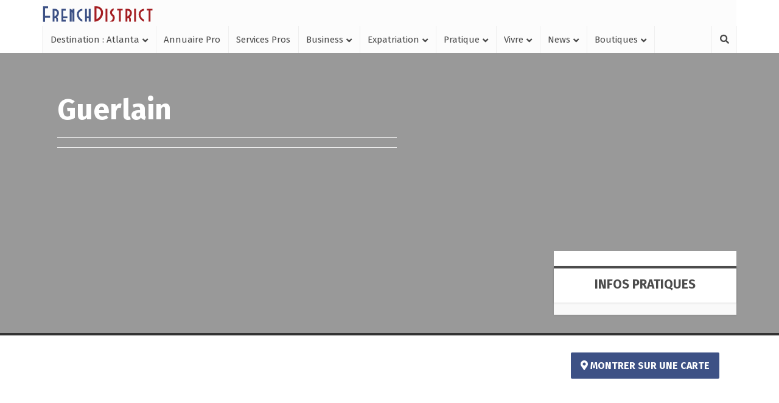

--- FILE ---
content_type: text/html; charset=UTF-8
request_url: https://frenchdistrict.com/atlanta-georgie/adresse/guerlain/
body_size: 20796
content:

<!DOCTYPE html>
<html lang="fr-FR" class="no-js no-svg">

<head>
<meta name='impact-site-verification' value='619558952' />
<meta http-equiv="Content-Type" content="text/html; charset=UTF-8" />
<meta name="viewport" content="user-scalable=yes, width=device-width, initial-scale=1.0, maximum-scale=1, minimum-scale=1">
<link rel="profile" href="https://gmpg.org/xfn/11" />

<meta name='robots' content='index, follow, max-image-preview:large, max-snippet:-1, max-video-preview:-1' />
	<style>img:is([sizes="auto" i], [sizes^="auto," i]) { contain-intrinsic-size: 3000px 1500px }</style>
	
<!-- Google Tag Manager for WordPress by gtm4wp.com -->
<script data-cfasync="false" data-pagespeed-no-defer>
	var gtm4wp_datalayer_name = "dataLayer";
	var dataLayer = dataLayer || [];
</script>
<!-- End Google Tag Manager for WordPress by gtm4wp.com -->
	<!-- This site is optimized with the Yoast SEO plugin v26.4 - https://yoast.com/wordpress/plugins/seo/ -->
	<title>Guerlain - Atlanta Georgie</title>
	<link rel="canonical" href="https://frenchdistrict.com/atlanta-georgie/adresse/guerlain/" />
	<meta property="og:locale" content="fr_FR" />
	<meta property="og:type" content="article" />
	<meta property="og:title" content="Guerlain - Atlanta Georgie" />
	<meta property="og:url" content="https://frenchdistrict.com/atlanta-georgie/adresse/guerlain/" />
	<meta property="og:site_name" content="Atlanta Georgie" />
	<meta property="article:publisher" content="https://www.facebook.com/frenchdistrict" />
	<meta property="article:modified_time" content="2017-12-25T14:02:39+00:00" />
	<meta name="twitter:card" content="summary_large_image" />
	<meta name="twitter:site" content="@frenchdistrict" />
	<script type="application/ld+json" class="yoast-schema-graph">{"@context":"https://schema.org","@graph":[{"@type":"WebPage","@id":"https://frenchdistrict.com/atlanta-georgie/adresse/guerlain/","url":"https://frenchdistrict.com/atlanta-georgie/adresse/guerlain/","name":"Guerlain - Atlanta Georgie","isPartOf":{"@id":"https://frenchdistrict.com/atlanta-georgie/#website"},"datePublished":"2014-02-13T05:00:00+00:00","dateModified":"2017-12-25T14:02:39+00:00","breadcrumb":{"@id":"https://frenchdistrict.com/atlanta-georgie/adresse/guerlain/#breadcrumb"},"inLanguage":"fr-FR","potentialAction":[{"@type":"ReadAction","target":["https://frenchdistrict.com/atlanta-georgie/adresse/guerlain/"]}]},{"@type":"BreadcrumbList","@id":"https://frenchdistrict.com/atlanta-georgie/adresse/guerlain/#breadcrumb","itemListElement":[{"@type":"ListItem","position":1,"name":"Atlanta Georgie","item":"https://frenchdistrict.com/atlanta-georgie/"},{"@type":"ListItem","position":2,"name":"Beauté","item":"https://frenchdistrict.com/atlanta-georgie/annuaire/beaute-salons-francais/"},{"@type":"ListItem","position":3,"name":"Guerlain"}]},{"@type":"WebSite","@id":"https://frenchdistrict.com/atlanta-georgie/#website","url":"https://frenchdistrict.com/atlanta-georgie/","name":"Atlanta Georgie","description":"Le meilleur d&#039;&lt;span&gt;Atlanta Géorgie&lt;/span&gt; par ceux qui y vivent","potentialAction":[{"@type":"SearchAction","target":{"@type":"EntryPoint","urlTemplate":"https://frenchdistrict.com/atlanta-georgie/?s={search_term_string}"},"query-input":{"@type":"PropertyValueSpecification","valueRequired":true,"valueName":"search_term_string"}}],"inLanguage":"fr-FR"}]}</script>
	<!-- / Yoast SEO plugin. -->


<link rel='dns-prefetch' href='//player.vimeo.com' />
<link rel='dns-prefetch' href='//fonts.googleapis.com' />
<link rel='dns-prefetch' href='//use.fontawesome.com' />
<link rel='dns-prefetch' href='//www.googletagmanager.com' />
<link rel='stylesheet' id='wp-block-library-css' href='https://frenchdistrict.com/atlanta-georgie/wp-includes/css/dist/block-library/style.min.css?ver=6.8.3' type='text/css' media='all' />
<style id='classic-theme-styles-inline-css' type='text/css'>
/*! This file is auto-generated */
.wp-block-button__link{color:#fff;background-color:#32373c;border-radius:9999px;box-shadow:none;text-decoration:none;padding:calc(.667em + 2px) calc(1.333em + 2px);font-size:1.125em}.wp-block-file__button{background:#32373c;color:#fff;text-decoration:none}
</style>
<style id='safe-svg-svg-icon-style-inline-css' type='text/css'>
.safe-svg-cover{text-align:center}.safe-svg-cover .safe-svg-inside{display:inline-block;max-width:100%}.safe-svg-cover svg{fill:currentColor;height:100%;max-height:100%;max-width:100%;width:100%}

</style>
<link rel='stylesheet' id='cptui-extended-style-css' href='https://frenchdistrict.com/atlanta-georgie/wp-content/plugins/cptui-extended/inc/../build/style-index.css?ver=1689461917' type='text/css' media='all' />
<style id='pdfemb-pdf-embedder-viewer-style-inline-css' type='text/css'>
.wp-block-pdfemb-pdf-embedder-viewer{max-width:none}

</style>
<style id='global-styles-inline-css' type='text/css'>
:root{--wp--preset--aspect-ratio--square: 1;--wp--preset--aspect-ratio--4-3: 4/3;--wp--preset--aspect-ratio--3-4: 3/4;--wp--preset--aspect-ratio--3-2: 3/2;--wp--preset--aspect-ratio--2-3: 2/3;--wp--preset--aspect-ratio--16-9: 16/9;--wp--preset--aspect-ratio--9-16: 9/16;--wp--preset--color--black: #000000;--wp--preset--color--cyan-bluish-gray: #abb8c3;--wp--preset--color--white: #ffffff;--wp--preset--color--pale-pink: #f78da7;--wp--preset--color--vivid-red: #cf2e2e;--wp--preset--color--luminous-vivid-orange: #ff6900;--wp--preset--color--luminous-vivid-amber: #fcb900;--wp--preset--color--light-green-cyan: #7bdcb5;--wp--preset--color--vivid-green-cyan: #00d084;--wp--preset--color--pale-cyan-blue: #8ed1fc;--wp--preset--color--vivid-cyan-blue: #0693e3;--wp--preset--color--vivid-purple: #9b51e0;--wp--preset--color--vce-acc: #a41e22;--wp--preset--color--vce-meta: #3d5185;--wp--preset--color--vce-txt: #444444;--wp--preset--color--vce-bg: #ffffff;--wp--preset--color--vce-cat-0: ;--wp--preset--color--vce-cat-245: #50c076;--wp--preset--gradient--vivid-cyan-blue-to-vivid-purple: linear-gradient(135deg,rgba(6,147,227,1) 0%,rgb(155,81,224) 100%);--wp--preset--gradient--light-green-cyan-to-vivid-green-cyan: linear-gradient(135deg,rgb(122,220,180) 0%,rgb(0,208,130) 100%);--wp--preset--gradient--luminous-vivid-amber-to-luminous-vivid-orange: linear-gradient(135deg,rgba(252,185,0,1) 0%,rgba(255,105,0,1) 100%);--wp--preset--gradient--luminous-vivid-orange-to-vivid-red: linear-gradient(135deg,rgba(255,105,0,1) 0%,rgb(207,46,46) 100%);--wp--preset--gradient--very-light-gray-to-cyan-bluish-gray: linear-gradient(135deg,rgb(238,238,238) 0%,rgb(169,184,195) 100%);--wp--preset--gradient--cool-to-warm-spectrum: linear-gradient(135deg,rgb(74,234,220) 0%,rgb(151,120,209) 20%,rgb(207,42,186) 40%,rgb(238,44,130) 60%,rgb(251,105,98) 80%,rgb(254,248,76) 100%);--wp--preset--gradient--blush-light-purple: linear-gradient(135deg,rgb(255,206,236) 0%,rgb(152,150,240) 100%);--wp--preset--gradient--blush-bordeaux: linear-gradient(135deg,rgb(254,205,165) 0%,rgb(254,45,45) 50%,rgb(107,0,62) 100%);--wp--preset--gradient--luminous-dusk: linear-gradient(135deg,rgb(255,203,112) 0%,rgb(199,81,192) 50%,rgb(65,88,208) 100%);--wp--preset--gradient--pale-ocean: linear-gradient(135deg,rgb(255,245,203) 0%,rgb(182,227,212) 50%,rgb(51,167,181) 100%);--wp--preset--gradient--electric-grass: linear-gradient(135deg,rgb(202,248,128) 0%,rgb(113,206,126) 100%);--wp--preset--gradient--midnight: linear-gradient(135deg,rgb(2,3,129) 0%,rgb(40,116,252) 100%);--wp--preset--font-size--small: 13px;--wp--preset--font-size--medium: 20px;--wp--preset--font-size--large: 21px;--wp--preset--font-size--x-large: 42px;--wp--preset--font-size--normal: 16px;--wp--preset--font-size--huge: 28px;--wp--preset--spacing--20: 0.44rem;--wp--preset--spacing--30: 0.67rem;--wp--preset--spacing--40: 1rem;--wp--preset--spacing--50: 1.5rem;--wp--preset--spacing--60: 2.25rem;--wp--preset--spacing--70: 3.38rem;--wp--preset--spacing--80: 5.06rem;--wp--preset--shadow--natural: 6px 6px 9px rgba(0, 0, 0, 0.2);--wp--preset--shadow--deep: 12px 12px 50px rgba(0, 0, 0, 0.4);--wp--preset--shadow--sharp: 6px 6px 0px rgba(0, 0, 0, 0.2);--wp--preset--shadow--outlined: 6px 6px 0px -3px rgba(255, 255, 255, 1), 6px 6px rgba(0, 0, 0, 1);--wp--preset--shadow--crisp: 6px 6px 0px rgba(0, 0, 0, 1);}:where(.is-layout-flex){gap: 0.5em;}:where(.is-layout-grid){gap: 0.5em;}body .is-layout-flex{display: flex;}.is-layout-flex{flex-wrap: wrap;align-items: center;}.is-layout-flex > :is(*, div){margin: 0;}body .is-layout-grid{display: grid;}.is-layout-grid > :is(*, div){margin: 0;}:where(.wp-block-columns.is-layout-flex){gap: 2em;}:where(.wp-block-columns.is-layout-grid){gap: 2em;}:where(.wp-block-post-template.is-layout-flex){gap: 1.25em;}:where(.wp-block-post-template.is-layout-grid){gap: 1.25em;}.has-black-color{color: var(--wp--preset--color--black) !important;}.has-cyan-bluish-gray-color{color: var(--wp--preset--color--cyan-bluish-gray) !important;}.has-white-color{color: var(--wp--preset--color--white) !important;}.has-pale-pink-color{color: var(--wp--preset--color--pale-pink) !important;}.has-vivid-red-color{color: var(--wp--preset--color--vivid-red) !important;}.has-luminous-vivid-orange-color{color: var(--wp--preset--color--luminous-vivid-orange) !important;}.has-luminous-vivid-amber-color{color: var(--wp--preset--color--luminous-vivid-amber) !important;}.has-light-green-cyan-color{color: var(--wp--preset--color--light-green-cyan) !important;}.has-vivid-green-cyan-color{color: var(--wp--preset--color--vivid-green-cyan) !important;}.has-pale-cyan-blue-color{color: var(--wp--preset--color--pale-cyan-blue) !important;}.has-vivid-cyan-blue-color{color: var(--wp--preset--color--vivid-cyan-blue) !important;}.has-vivid-purple-color{color: var(--wp--preset--color--vivid-purple) !important;}.has-black-background-color{background-color: var(--wp--preset--color--black) !important;}.has-cyan-bluish-gray-background-color{background-color: var(--wp--preset--color--cyan-bluish-gray) !important;}.has-white-background-color{background-color: var(--wp--preset--color--white) !important;}.has-pale-pink-background-color{background-color: var(--wp--preset--color--pale-pink) !important;}.has-vivid-red-background-color{background-color: var(--wp--preset--color--vivid-red) !important;}.has-luminous-vivid-orange-background-color{background-color: var(--wp--preset--color--luminous-vivid-orange) !important;}.has-luminous-vivid-amber-background-color{background-color: var(--wp--preset--color--luminous-vivid-amber) !important;}.has-light-green-cyan-background-color{background-color: var(--wp--preset--color--light-green-cyan) !important;}.has-vivid-green-cyan-background-color{background-color: var(--wp--preset--color--vivid-green-cyan) !important;}.has-pale-cyan-blue-background-color{background-color: var(--wp--preset--color--pale-cyan-blue) !important;}.has-vivid-cyan-blue-background-color{background-color: var(--wp--preset--color--vivid-cyan-blue) !important;}.has-vivid-purple-background-color{background-color: var(--wp--preset--color--vivid-purple) !important;}.has-black-border-color{border-color: var(--wp--preset--color--black) !important;}.has-cyan-bluish-gray-border-color{border-color: var(--wp--preset--color--cyan-bluish-gray) !important;}.has-white-border-color{border-color: var(--wp--preset--color--white) !important;}.has-pale-pink-border-color{border-color: var(--wp--preset--color--pale-pink) !important;}.has-vivid-red-border-color{border-color: var(--wp--preset--color--vivid-red) !important;}.has-luminous-vivid-orange-border-color{border-color: var(--wp--preset--color--luminous-vivid-orange) !important;}.has-luminous-vivid-amber-border-color{border-color: var(--wp--preset--color--luminous-vivid-amber) !important;}.has-light-green-cyan-border-color{border-color: var(--wp--preset--color--light-green-cyan) !important;}.has-vivid-green-cyan-border-color{border-color: var(--wp--preset--color--vivid-green-cyan) !important;}.has-pale-cyan-blue-border-color{border-color: var(--wp--preset--color--pale-cyan-blue) !important;}.has-vivid-cyan-blue-border-color{border-color: var(--wp--preset--color--vivid-cyan-blue) !important;}.has-vivid-purple-border-color{border-color: var(--wp--preset--color--vivid-purple) !important;}.has-vivid-cyan-blue-to-vivid-purple-gradient-background{background: var(--wp--preset--gradient--vivid-cyan-blue-to-vivid-purple) !important;}.has-light-green-cyan-to-vivid-green-cyan-gradient-background{background: var(--wp--preset--gradient--light-green-cyan-to-vivid-green-cyan) !important;}.has-luminous-vivid-amber-to-luminous-vivid-orange-gradient-background{background: var(--wp--preset--gradient--luminous-vivid-amber-to-luminous-vivid-orange) !important;}.has-luminous-vivid-orange-to-vivid-red-gradient-background{background: var(--wp--preset--gradient--luminous-vivid-orange-to-vivid-red) !important;}.has-very-light-gray-to-cyan-bluish-gray-gradient-background{background: var(--wp--preset--gradient--very-light-gray-to-cyan-bluish-gray) !important;}.has-cool-to-warm-spectrum-gradient-background{background: var(--wp--preset--gradient--cool-to-warm-spectrum) !important;}.has-blush-light-purple-gradient-background{background: var(--wp--preset--gradient--blush-light-purple) !important;}.has-blush-bordeaux-gradient-background{background: var(--wp--preset--gradient--blush-bordeaux) !important;}.has-luminous-dusk-gradient-background{background: var(--wp--preset--gradient--luminous-dusk) !important;}.has-pale-ocean-gradient-background{background: var(--wp--preset--gradient--pale-ocean) !important;}.has-electric-grass-gradient-background{background: var(--wp--preset--gradient--electric-grass) !important;}.has-midnight-gradient-background{background: var(--wp--preset--gradient--midnight) !important;}.has-small-font-size{font-size: var(--wp--preset--font-size--small) !important;}.has-medium-font-size{font-size: var(--wp--preset--font-size--medium) !important;}.has-large-font-size{font-size: var(--wp--preset--font-size--large) !important;}.has-x-large-font-size{font-size: var(--wp--preset--font-size--x-large) !important;}
:where(.wp-block-post-template.is-layout-flex){gap: 1.25em;}:where(.wp-block-post-template.is-layout-grid){gap: 1.25em;}
:where(.wp-block-columns.is-layout-flex){gap: 2em;}:where(.wp-block-columns.is-layout-grid){gap: 2em;}
:root :where(.wp-block-pullquote){font-size: 1.5em;line-height: 1.6;}
</style>
<link rel='stylesheet' id='awesome-weather-css' href='https://frenchdistrict.com/atlanta-georgie/wp-content/plugins/awesome-weather/awesome-weather.css?ver=6.8.3' type='text/css' media='all' />
<style id='awesome-weather-inline-css' type='text/css'>
.awesome-weather-wrap { font-family: 'Open Sans', sans-serif; font-weight: 400; font-size: 14px; line-height: 14px; }
</style>
<link rel='stylesheet' id='opensans-googlefont-css' href='//fonts.googleapis.com/css?family=Open+Sans%3A400&#038;ver=6.8.3' type='text/css' media='all' />
<link rel='stylesheet' id='vce-fonts-css' href='https://fonts.googleapis.com/css2?family=Open%20Sans:wght@400&#038;family=Fira%20Sans:wght@400;700' type='text/css' media='all' />
<link rel='stylesheet' id='vce-style-css' href='https://frenchdistrict.com/atlanta-georgie/wp-content/themes/voice/assets/css/min.css?ver=3.0.3' type='text/css' media='all' />
<style id='vce-style-inline-css' type='text/css'>
body, button, input, select, textarea {font-size: 1.6rem;}.vce-single .entry-headline p{font-size: 1.6rem;}.main-navigation a{font-size: 1.2rem;}.sidebar .widget-title{font-size: 1.2rem;}.sidebar .widget, .vce-lay-c .entry-content, .vce-lay-h .entry-content {font-size: 1.4rem;}.vce-featured-link-article{font-size: 3.5rem;}.vce-featured-grid-big.vce-featured-grid .vce-featured-link-article{font-size: 2.4rem;}.vce-featured-grid .vce-featured-link-article{font-size: 1.5rem;}h1 { font-size: 3.0rem; }h2 { font-size: 3.0rem; }h3 { font-size: 2.5rem; }h4 { font-size: 1.5rem; }h5 { font-size: 1.5rem; }h6 { font-size: 1.2rem; }.comment-reply-title, .main-box-title{font-size: 1.5rem;}h1.entry-title{font-size: 3.0rem;}.vce-lay-a .entry-title a{font-size: 2.5rem;}.vce-lay-b .entry-title{font-size: 1.8rem;}.vce-lay-c .entry-title, .vce-sid-none .vce-lay-c .entry-title{font-size: 1.6rem;}.vce-lay-d .entry-title{font-size: 1.2rem;}.vce-lay-e .entry-title{font-size: 1.2rem;}.vce-lay-f .entry-title{font-size: 1.2rem;}.vce-lay-g .entry-title a, .vce-lay-g .entry-title a:hover{font-size: 2.0rem;}.vce-lay-h .entry-title{font-size: 1.8rem;}.entry-meta div,.entry-meta div a,.vce-lay-g .meta-item,.vce-lay-c .meta-item{font-size: 1.0rem;}.vce-lay-d .meta-category a,.vce-lay-d .entry-meta div,.vce-lay-d .entry-meta div a,.vce-lay-e .entry-meta div,.vce-lay-e .entry-meta div a,.vce-lay-e .fn,.vce-lay-e .meta-item{font-size: 1.0rem;}body {background-color:transparent;}body,.mks_author_widget h3,.site-description,.meta-category a,textarea {font-family: 'Open Sans';font-weight: 400;}h1,h2,h3,h4,h5,h6,blockquote,.vce-post-link,.site-title,.site-title a,.main-box-title,.comment-reply-title,.entry-title a,.vce-single .entry-headline p,.vce-prev-next-link,.author-title,.mks_pullquote,.widget_rss ul li .rsswidget,#bbpress-forums .bbp-forum-title,#bbpress-forums .bbp-topic-permalink {font-family: 'Fira Sans';font-weight: 700;}.main-navigation a,.sidr a{font-family: 'Fira Sans';font-weight: 400;}.vce-single .entry-content,.vce-single .entry-headline,.vce-single .entry-footer,.vce-share-bar {width: 750px;}.vce-lay-a .lay-a-content{width: 750px;max-width: 750px;}.vce-page .entry-content,.vce-page .entry-title-page {width: 600px;}.vce-sid-none .vce-single .entry-content,.vce-sid-none .vce-single .entry-headline,.vce-sid-none .vce-single .entry-footer {width: 920px;}.vce-sid-none .vce-page .entry-content,.vce-sid-none .vce-page .entry-title-page,.error404 .entry-content {width: 600px;max-width: 600px;}body, button, input, select, textarea{color: #444444;}h1,h2,h3,h4,h5,h6,.entry-title a,.prev-next-nav a,#bbpress-forums .bbp-forum-title, #bbpress-forums .bbp-topic-permalink,.woocommerce ul.products li.product .price .amount{color: #4c4c4c;}a,.entry-title a:hover,.vce-prev-next-link:hover,.vce-author-links a:hover,.required,.error404 h4,.prev-next-nav a:hover,#bbpress-forums .bbp-forum-title:hover, #bbpress-forums .bbp-topic-permalink:hover,.woocommerce ul.products li.product h3:hover,.woocommerce ul.products li.product h3:hover mark,.main-box-title a:hover{color: #a41e22;}.vce-square,.vce-main-content .mejs-controls .mejs-time-rail .mejs-time-current,button,input[type="button"],input[type="reset"],input[type="submit"],.vce-button,.pagination-wapper a,#vce-pagination .next.page-numbers,#vce-pagination .prev.page-numbers,#vce-pagination .page-numbers,#vce-pagination .page-numbers.current,.vce-link-pages a,#vce-pagination a,.vce-load-more a,.vce-slider-pagination .owl-nav > div,.vce-mega-menu-posts-wrap .owl-nav > div,.comment-reply-link:hover,.vce-featured-section a,.vce-lay-g .vce-featured-info .meta-category a,.vce-404-menu a,.vce-post.sticky .meta-image:before,#vce-pagination .page-numbers:hover,#bbpress-forums .bbp-pagination .current,#bbpress-forums .bbp-pagination a:hover,.woocommerce #respond input#submit,.woocommerce a.button,.woocommerce button.button,.woocommerce input.button,.woocommerce ul.products li.product .added_to_cart,.woocommerce #respond input#submit:hover,.woocommerce a.button:hover,.woocommerce button.button:hover,.woocommerce input.button:hover,.woocommerce ul.products li.product .added_to_cart:hover,.woocommerce #respond input#submit.alt,.woocommerce a.button.alt,.woocommerce button.button.alt,.woocommerce input.button.alt,.woocommerce #respond input#submit.alt:hover, .woocommerce a.button.alt:hover, .woocommerce button.button.alt:hover, .woocommerce input.button.alt:hover,.woocommerce span.onsale,.woocommerce .widget_price_filter .ui-slider .ui-slider-range,.woocommerce .widget_price_filter .ui-slider .ui-slider-handle,.comments-holder .navigation .page-numbers.current,.vce-lay-a .vce-read-more:hover,.vce-lay-c .vce-read-more:hover,body div.wpforms-container-full .wpforms-form input[type=submit], body div.wpforms-container-full .wpforms-form button[type=submit], body div.wpforms-container-full .wpforms-form .wpforms-page-button,body div.wpforms-container-full .wpforms-form input[type=submit]:hover, body div.wpforms-container-full .wpforms-form button[type=submit]:hover, body div.wpforms-container-full .wpforms-form .wpforms-page-button:hover,.wp-block-search__button {background-color: #a41e22;}#vce-pagination .page-numbers,.comments-holder .navigation .page-numbers{background: transparent;color: #a41e22;border: 1px solid #a41e22;}.comments-holder .navigation .page-numbers:hover{background: #a41e22;border: 1px solid #a41e22;}.bbp-pagination-links a{background: transparent;color: #a41e22;border: 1px solid #a41e22 !important;}#vce-pagination .page-numbers.current,.bbp-pagination-links span.current,.comments-holder .navigation .page-numbers.current{border: 1px solid #a41e22;}.widget_categories .cat-item:before,.widget_categories .cat-item .count{background: #a41e22;}.comment-reply-link,.vce-lay-a .vce-read-more,.vce-lay-c .vce-read-more{border: 1px solid #a41e22;}.entry-meta div,.entry-meta-count,.entry-meta div a,.comment-metadata a,.meta-category span,.meta-author-wrapped,.wp-caption .wp-caption-text,.widget_rss .rss-date,.sidebar cite,.site-footer cite,.sidebar .vce-post-list .entry-meta div,.sidebar .vce-post-list .entry-meta div a,.sidebar .vce-post-list .fn,.sidebar .vce-post-list .fn a,.site-footer .vce-post-list .entry-meta div,.site-footer .vce-post-list .entry-meta div a,.site-footer .vce-post-list .fn,.site-footer .vce-post-list .fn a,#bbpress-forums .bbp-topic-started-by,#bbpress-forums .bbp-topic-started-in,#bbpress-forums .bbp-forum-info .bbp-forum-content,#bbpress-forums p.bbp-topic-meta,span.bbp-admin-links a,.bbp-reply-post-date,#bbpress-forums li.bbp-header,#bbpress-forums li.bbp-footer,.woocommerce .woocommerce-result-count,.woocommerce .product_meta{color: #3d5185;}.main-box-title, .comment-reply-title, .main-box-head{background: #ffffff;color: ;}.main-box-title a{color: ;}.sidebar .widget .widget-title a{color: ;}.main-box,.comment-respond,.prev-next-nav{background: #f9f9f9;}.vce-post,ul.comment-list > li.comment,.main-box-single,.ie8 .vce-single,#disqus_thread,.vce-author-card,.vce-author-card .vce-content-outside,.mks-bredcrumbs-container,ul.comment-list > li.pingback{background: #ffffff;}.mks_tabs.horizontal .mks_tab_nav_item.active{border-bottom: 1px solid #ffffff;}.mks_tabs.horizontal .mks_tab_item,.mks_tabs.vertical .mks_tab_nav_item.active,.mks_tabs.horizontal .mks_tab_nav_item.active{background: #ffffff;}.mks_tabs.vertical .mks_tab_nav_item.active{border-right: 1px solid #ffffff;}#vce-pagination,.vce-slider-pagination .owl-controls,.vce-content-outside,.comments-holder .navigation{background: #f3f3f3;}.sidebar .widget-title{background: #ffffff;color: ;}.sidebar .widget{background: #f9f9f9;}.sidebar .widget,.sidebar .widget li a,.sidebar .mks_author_widget h3 a,.sidebar .mks_author_widget h3,.sidebar .vce-search-form .vce-search-input,.sidebar .vce-search-form .vce-search-input:focus{color: #444444;}.sidebar .widget li a:hover,.sidebar .widget a,.widget_nav_menu li.menu-item-has-children:hover:after,.widget_pages li.page_item_has_children:hover:after{color: #a41b1f;}.sidebar .tagcloud a {border: 1px solid #a41b1f;}.sidebar .mks_author_link,.sidebar .tagcloud a:hover,.sidebar .mks_themeforest_widget .more,.sidebar button,.sidebar input[type="button"],.sidebar input[type="reset"],.sidebar input[type="submit"],.sidebar .vce-button,.sidebar .bbp_widget_login .button{background-color: #a41b1f;}.sidebar .mks_author_widget .mks_autor_link_wrap,.sidebar .mks_themeforest_widget .mks_read_more,.widget .meks-instagram-follow-link {background: #f3f3f3;}.sidebar #wp-calendar caption,.sidebar .recentcomments,.sidebar .post-date,.sidebar #wp-calendar tbody{color: rgba(68,68,68,0.7);}.site-footer{background: #373941;}.site-footer .widget-title{color: #ffffff;}.site-footer,.site-footer .widget,.site-footer .widget li a,.site-footer .mks_author_widget h3 a,.site-footer .mks_author_widget h3,.site-footer .vce-search-form .vce-search-input,.site-footer .vce-search-form .vce-search-input:focus{color: #f9f9f9;}.site-footer .widget li a:hover,.site-footer .widget a,.site-info a{color: #a41b1f;}.site-footer .tagcloud a {border: 1px solid #a41b1f;}.site-footer .mks_author_link,.site-footer .mks_themeforest_widget .more,.site-footer button,.site-footer input[type="button"],.site-footer input[type="reset"],.site-footer input[type="submit"],.site-footer .vce-button,.site-footer .tagcloud a:hover{background-color: #a41b1f;}.site-footer #wp-calendar caption,.site-footer .recentcomments,.site-footer .post-date,.site-footer #wp-calendar tbody,.site-footer .site-info{color: rgba(249,249,249,0.7);}.top-header,.top-nav-menu li .sub-menu{background: #fcfcfc;}.top-header,.top-header a{color: #4a4a4a;}.top-header .vce-search-form .vce-search-input,.top-header .vce-search-input:focus,.top-header .vce-search-submit{color: #4a4a4a;}.top-header .vce-search-form .vce-search-input::-webkit-input-placeholder { color: #4a4a4a;}.top-header .vce-search-form .vce-search-input:-moz-placeholder { color: #4a4a4a;}.top-header .vce-search-form .vce-search-input::-moz-placeholder { color: #4a4a4a;}.top-header .vce-search-form .vce-search-input:-ms-input-placeholder { color: #4a4a4a;}.header-1-wrapper{height: 145px;padding-top: 10px;}.header-2-wrapper,.header-3-wrapper{height: 145px;}.header-2-wrapper .site-branding,.header-3-wrapper .site-branding{top: 10px;left: 0px;}.site-title a, .site-title a:hover{color: #232323;}.site-description{color: #aaaaaa;}.main-header{background-color: #ffffff;}.header-bottom-wrapper{background: #fcfcfc;}.vce-header-ads{margin: 27px 0;}.header-3-wrapper .nav-menu > li > a{padding: 62px 15px;}.header-sticky,.sidr{background: rgba(252,252,252,0.95);}.ie8 .header-sticky{background: #ffffff;}.main-navigation a,.nav-menu .vce-mega-menu > .sub-menu > li > a,.sidr li a,.vce-menu-parent{color: #4a4a4a;}.nav-menu > li:hover > a,.nav-menu > .current_page_item > a,.nav-menu > .current-menu-item > a,.nav-menu > .current-menu-ancestor > a,.main-navigation a.vce-item-selected,.main-navigation ul ul li:hover > a,.nav-menu ul .current-menu-item a,.nav-menu ul .current_page_item a,.vce-menu-parent:hover,.sidr li a:hover,.sidr li.sidr-class-current_page_item > a,.main-navigation li.current-menu-item.fa:before,.vce-responsive-nav{color: #a41b1f;}#sidr-id-vce_main_navigation_menu .soc-nav-menu li a:hover {color: #4a4a4a;}.nav-menu > li:hover > a,.nav-menu > .current_page_item > a,.nav-menu > .current-menu-item > a,.nav-menu > .current-menu-ancestor > a,.main-navigation a.vce-item-selected,.main-navigation ul ul,.header-sticky .nav-menu > .current_page_item:hover > a,.header-sticky .nav-menu > .current-menu-item:hover > a,.header-sticky .nav-menu > .current-menu-ancestor:hover > a,.header-sticky .main-navigation a.vce-item-selected:hover{background-color: #ffffff;}.search-header-wrap ul {border-top: 2px solid #a41b1f;}.vce-cart-icon a.vce-custom-cart span,.sidr-class-vce-custom-cart .sidr-class-vce-cart-count {background: #a41b1f;font-family: 'Open Sans';}.vce-border-top .main-box-title{border-top: 2px solid #a41e22;}.tagcloud a:hover,.sidebar .widget .mks_author_link,.sidebar .widget.mks_themeforest_widget .more,.site-footer .widget .mks_author_link,.site-footer .widget.mks_themeforest_widget .more,.vce-lay-g .entry-meta div,.vce-lay-g .fn,.vce-lay-g .fn a{color: #FFF;}.vce-featured-header .vce-featured-header-background{opacity: 0.5}.vce-featured-grid .vce-featured-header-background,.vce-post-big .vce-post-img:after,.vce-post-slider .vce-post-img:after{opacity: 0.6}.vce-featured-grid .owl-item:hover .vce-grid-text .vce-featured-header-background,.vce-post-big li:hover .vce-post-img:after,.vce-post-slider li:hover .vce-post-img:after {opacity: 0.8}.vce-featured-grid.vce-featured-grid-big .vce-featured-header-background,.vce-post-big .vce-post-img:after,.vce-post-slider .vce-post-img:after{opacity: 0.5}.vce-featured-grid.vce-featured-grid-big .owl-item:hover .vce-grid-text .vce-featured-header-background,.vce-post-big li:hover .vce-post-img:after,.vce-post-slider li:hover .vce-post-img:after {opacity: 0.8}#back-top {background: #323232}.sidr input[type=text]{background: rgba(74,74,74,0.1);color: rgba(74,74,74,0.5);}.is-style-solid-color{background-color: #a41e22;color: #ffffff;}.wp-block-image figcaption{color: #3d5185;}.wp-block-cover .wp-block-cover-image-text, .wp-block-cover .wp-block-cover-text, .wp-block-cover h2, .wp-block-cover-image .wp-block-cover-image-text, .wp-block-cover-image .wp-block-cover-text, .wp-block-cover-image h2,p.has-drop-cap:not(:focus)::first-letter,p.wp-block-subhead{font-family: 'Fira Sans';font-weight: 700;}.wp-block-cover .wp-block-cover-image-text, .wp-block-cover .wp-block-cover-text, .wp-block-cover h2, .wp-block-cover-image .wp-block-cover-image-text, .wp-block-cover-image .wp-block-cover-text, .wp-block-cover-image h2{font-size: 1.5rem;}p.wp-block-subhead{font-size: 1.6rem;}.wp-block-button__link{background: #a41e22}.wp-block-search .wp-block-search__button{color: #ffffff}.meta-image:hover a img,.vce-lay-h .img-wrap:hover .meta-image > img,.img-wrp:hover img,.vce-gallery-big:hover img,.vce-gallery .gallery-item:hover img,.wp-block-gallery .blocks-gallery-item:hover img,.vce_posts_widget .vce-post-big li:hover img,.vce-featured-grid .owl-item:hover img,.vce-post-img:hover img,.mega-menu-img:hover img{-webkit-transform: scale(1.1);-moz-transform: scale(1.1);-o-transform: scale(1.1);-ms-transform: scale(1.1);transform: scale(1.1);}.has-small-font-size{ font-size: 1.2rem;}.has-large-font-size{ font-size: 1.9rem;}.has-huge-font-size{ font-size: 2.3rem;}@media(min-width: 671px){.has-small-font-size{ font-size: 1.3rem;}.has-normal-font-size{ font-size: 1.6rem;}.has-large-font-size{ font-size: 2.1rem;}.has-huge-font-size{ font-size: 2.8rem;}}.has-vce-acc-background-color{ background-color: #a41e22;}.has-vce-acc-color{ color: #a41e22;}.has-vce-meta-background-color{ background-color: #3d5185;}.has-vce-meta-color{ color: #3d5185;}.has-vce-txt-background-color{ background-color: #444444;}.has-vce-txt-color{ color: #444444;}.has-vce-bg-background-color{ background-color: #ffffff;}.has-vce-bg-color{ color: #ffffff;}.has-vce-cat-0-background-color{ background-color: ;}.has-vce-cat-0-color{ color: ;}.has-vce-cat-245-background-color{ background-color: #50c076;}.has-vce-cat-245-color{ color: #50c076;}a.category-245, .sidebar .widget .vce-post-list a.category-245{ color: #50c076;}body.category-245 .main-box-title, .main-box-title.cat-245 { border-top: 2px solid #50c076;}.widget_categories li.cat-item-245 .count { background: #50c076;}.widget_categories li.cat-item-245:before { background:#50c076;}.vce-featured-section .category-245, .vce-post-big .meta-category a.category-245, .vce-post-slider .meta-category a.category-245{ background-color: #50c076;}.vce-lay-g .vce-featured-info .meta-category a.category-245{ background-color: #50c076;}.vce-lay-h header .meta-category a.category-245{ background-color: #50c076;}.main-box-title{text-transform: uppercase;}.sidebar .widget-title{text-transform: uppercase;}
</style>
<link rel='stylesheet' id='vce_child_load_scripts-css' href='https://frenchdistrict.com/atlanta-georgie/wp-content/themes/frenchdistrict/style.css?ver=2.8.3' type='text/css' media='screen' />
<link rel='stylesheet' id='algolia-autocomplete-css' href='https://frenchdistrict.com/atlanta-georgie/wp-content/plugins/search-by-algolia-instant-relevant-results/includes/../css/algolia-autocomplete.css?ver=2.11.2' type='text/css' media='screen' />
<link rel='stylesheet' id='bfa-font-awesome-css' href='https://use.fontawesome.com/releases/v5.15.4/css/all.css?ver=2.0.3' type='text/css' media='all' />
<link rel='stylesheet' id='bfa-font-awesome-v4-shim-css' href='https://use.fontawesome.com/releases/v5.15.4/css/v4-shims.css?ver=2.0.3' type='text/css' media='all' />
<style id='bfa-font-awesome-v4-shim-inline-css' type='text/css'>

			@font-face {
				font-family: 'FontAwesome';
				src: url('https://use.fontawesome.com/releases/v5.15.4/webfonts/fa-brands-400.eot'),
				url('https://use.fontawesome.com/releases/v5.15.4/webfonts/fa-brands-400.eot?#iefix') format('embedded-opentype'),
				url('https://use.fontawesome.com/releases/v5.15.4/webfonts/fa-brands-400.woff2') format('woff2'),
				url('https://use.fontawesome.com/releases/v5.15.4/webfonts/fa-brands-400.woff') format('woff'),
				url('https://use.fontawesome.com/releases/v5.15.4/webfonts/fa-brands-400.ttf') format('truetype'),
				url('https://use.fontawesome.com/releases/v5.15.4/webfonts/fa-brands-400.svg#fontawesome') format('svg');
			}

			@font-face {
				font-family: 'FontAwesome';
				src: url('https://use.fontawesome.com/releases/v5.15.4/webfonts/fa-solid-900.eot'),
				url('https://use.fontawesome.com/releases/v5.15.4/webfonts/fa-solid-900.eot?#iefix') format('embedded-opentype'),
				url('https://use.fontawesome.com/releases/v5.15.4/webfonts/fa-solid-900.woff2') format('woff2'),
				url('https://use.fontawesome.com/releases/v5.15.4/webfonts/fa-solid-900.woff') format('woff'),
				url('https://use.fontawesome.com/releases/v5.15.4/webfonts/fa-solid-900.ttf') format('truetype'),
				url('https://use.fontawesome.com/releases/v5.15.4/webfonts/fa-solid-900.svg#fontawesome') format('svg');
			}

			@font-face {
				font-family: 'FontAwesome';
				src: url('https://use.fontawesome.com/releases/v5.15.4/webfonts/fa-regular-400.eot'),
				url('https://use.fontawesome.com/releases/v5.15.4/webfonts/fa-regular-400.eot?#iefix') format('embedded-opentype'),
				url('https://use.fontawesome.com/releases/v5.15.4/webfonts/fa-regular-400.woff2') format('woff2'),
				url('https://use.fontawesome.com/releases/v5.15.4/webfonts/fa-regular-400.woff') format('woff'),
				url('https://use.fontawesome.com/releases/v5.15.4/webfonts/fa-regular-400.ttf') format('truetype'),
				url('https://use.fontawesome.com/releases/v5.15.4/webfonts/fa-regular-400.svg#fontawesome') format('svg');
				unicode-range: U+F004-F005,U+F007,U+F017,U+F022,U+F024,U+F02E,U+F03E,U+F044,U+F057-F059,U+F06E,U+F070,U+F075,U+F07B-F07C,U+F080,U+F086,U+F089,U+F094,U+F09D,U+F0A0,U+F0A4-F0A7,U+F0C5,U+F0C7-F0C8,U+F0E0,U+F0EB,U+F0F3,U+F0F8,U+F0FE,U+F111,U+F118-F11A,U+F11C,U+F133,U+F144,U+F146,U+F14A,U+F14D-F14E,U+F150-F152,U+F15B-F15C,U+F164-F165,U+F185-F186,U+F191-F192,U+F1AD,U+F1C1-F1C9,U+F1CD,U+F1D8,U+F1E3,U+F1EA,U+F1F6,U+F1F9,U+F20A,U+F247-F249,U+F24D,U+F254-F25B,U+F25D,U+F267,U+F271-F274,U+F279,U+F28B,U+F28D,U+F2B5-F2B6,U+F2B9,U+F2BB,U+F2BD,U+F2C1-F2C2,U+F2D0,U+F2D2,U+F2DC,U+F2ED,U+F328,U+F358-F35B,U+F3A5,U+F3D1,U+F410,U+F4AD;
			}
		
</style>
<link rel='stylesheet' id='wp-featherlight-css' href='https://frenchdistrict.com/atlanta-georgie/wp-content/plugins/wp-featherlight/css/wp-featherlight.min.css?ver=1.3.4' type='text/css' media='all' />
<script type="text/javascript" src="https://frenchdistrict.com/atlanta-georgie/wp-includes/js/jquery/jquery.min.js?ver=3.7.1" id="jquery-core-js"></script>
<script type="text/javascript" src="https://frenchdistrict.com/atlanta-georgie/wp-includes/js/jquery/jquery-migrate.min.js?ver=3.4.1" id="jquery-migrate-js"></script>
<script type="text/javascript" src="https://frenchdistrict.com/atlanta-georgie/wp-includes/js/underscore.min.js?ver=1.13.7" id="underscore-js"></script>
<script type="text/javascript" id="wp-util-js-extra">
/* <![CDATA[ */
var _wpUtilSettings = {"ajax":{"url":"\/atlanta-georgie\/wp-admin\/admin-ajax.php"}};
/* ]]> */
</script>
<script type="text/javascript" src="https://frenchdistrict.com/atlanta-georgie/wp-includes/js/wp-util.min.js?ver=6.8.3" id="wp-util-js"></script>
<script type="text/javascript" src="https://frenchdistrict.com/atlanta-georgie/wp-content/plugins/search-by-algolia-instant-relevant-results/includes/../js/algoliasearch/algoliasearch.jquery.min.js?ver=2.11.2" id="algolia-search-js"></script>
<script type="text/javascript" src="https://frenchdistrict.com/atlanta-georgie/wp-content/plugins/search-by-algolia-instant-relevant-results/includes/../js/autocomplete.js/autocomplete.min.js?ver=2.11.2" id="algolia-autocomplete-js"></script>
<script type="text/javascript" src="https://frenchdistrict.com/atlanta-georgie/wp-content/plugins/search-by-algolia-instant-relevant-results/includes/../js/autocomplete-noconflict.js?ver=2.11.2" id="algolia-autocomplete-noconflict-js"></script>
<link rel="https://api.w.org/" href="https://frenchdistrict.com/atlanta-georgie/wp-json/" /><link rel="alternate" title="JSON" type="application/json" href="https://frenchdistrict.com/atlanta-georgie/wp-json/wp/v2/listing/2133" /><link rel="alternate" title="oEmbed (JSON)" type="application/json+oembed" href="https://frenchdistrict.com/atlanta-georgie/wp-json/oembed/1.0/embed?url=https%3A%2F%2Ffrenchdistrict.com%2Fatlanta-georgie%2Fadresse%2Fguerlain%2F" />
<link rel="alternate" title="oEmbed (XML)" type="text/xml+oembed" href="https://frenchdistrict.com/atlanta-georgie/wp-json/oembed/1.0/embed?url=https%3A%2F%2Ffrenchdistrict.com%2Fatlanta-georgie%2Fadresse%2Fguerlain%2F&#038;format=xml" />
<meta name="generator" content="Site Kit by Google 1.166.0" />
 <!-- OneAll.com / Social Login for WordPress / v5.10.0 -->
<script data-cfasync="false" type="text/javascript">
 (function() {
  var oa = document.createElement('script'); oa.type = 'text/javascript';
  oa.async = true; oa.src = 'https://frenchdistrict.api.oneall.com/socialize/library.js';
  var s = document.getElementsByTagName('script')[0]; s.parentNode.insertBefore(oa, s);
 })();
</script>
<meta name="generator" content="Redux 4.5.8" />
		<!-- CPT UI Extended Customizer CSS -->
		<style type="text/css" id="cpt-ui-extended-css">
																										</style>
		<!-- /CPT UI Extended Customizer CSS -->

		
<!-- Google Tag Manager for WordPress by gtm4wp.com -->
<!-- GTM Container placement set to manual -->
<script data-cfasync="false" data-pagespeed-no-defer>
	var dataLayer_content = {"siteID":4,"siteName":"Atlanta Georgie","visitorLoginState":"logged-out","visitorEmail":"","visitorEmailHash":"","pageTitle":"Guerlain - Atlanta Georgie","pagePostType":"listing","pagePostType2":"single-listing","pagePostAuthor":"tZaFNBo4R9Yh","postID":2133};
	dataLayer.push( dataLayer_content );
</script>
<script data-cfasync="false" data-pagespeed-no-defer>
(function(w,d,s,l,i){w[l]=w[l]||[];w[l].push({'gtm.start':
new Date().getTime(),event:'gtm.js'});var f=d.getElementsByTagName(s)[0],
j=d.createElement(s),dl=l!='dataLayer'?'&l='+l:'';j.async=true;j.src=
'//www.googletagmanager.com/gtm.js?id='+i+dl;f.parentNode.insertBefore(j,f);
})(window,document,'script','dataLayer','GTM-PTHQM3G');
</script>
<!-- End Google Tag Manager for WordPress by gtm4wp.com -->      <meta name="onesignal" content="wordpress-plugin"/>
            <script>

      window.OneSignalDeferred = window.OneSignalDeferred || [];

      OneSignalDeferred.push(function(OneSignal) {
        var oneSignal_options = {};
        window._oneSignalInitOptions = oneSignal_options;

        oneSignal_options['serviceWorkerParam'] = { scope: '/' };
oneSignal_options['serviceWorkerPath'] = 'OneSignalSDKWorker.js.php';

        OneSignal.Notifications.setDefaultUrl("https://frenchdistrict.com/atlanta-georgie");

        oneSignal_options['wordpress'] = true;
oneSignal_options['appId'] = '1f6dda55-0393-4b09-9a05-ffec4d5da419';
oneSignal_options['allowLocalhostAsSecureOrigin'] = true;
oneSignal_options['welcomeNotification'] = { };
oneSignal_options['welcomeNotification']['title'] = "French District Atlanta Georgie";
oneSignal_options['welcomeNotification']['message'] = "Merci de vous être inscrit!";
oneSignal_options['path'] = "https://frenchdistrict.com/atlanta-georgie/wp-content/plugins/onesignal-free-web-push-notifications/sdk_files/";
oneSignal_options['promptOptions'] = { };
oneSignal_options['promptOptions']['actionMessage'] = "Nous souhaitons vous prévenir de la parution de nos nouveaux articles sur notre édition Atlanta Georgie";
oneSignal_options['promptOptions']['exampleNotificationTitleDesktop'] = "Voici un exemple de notification";
oneSignal_options['promptOptions']['exampleNotificationMessageDesktop'] = "Ces notifications apparaîtrons dans cette fenêtre";
oneSignal_options['promptOptions']['exampleNotificationTitleMobile'] = "Voici un exemple de notification";
oneSignal_options['promptOptions']['exampleNotificationMessageMobile'] = "Ces notifications apparaîtrons dans cette fenêtre";
oneSignal_options['promptOptions']['exampleNotificationCaption'] = "(vous pouvez vous désinscrire facilement quand vous le souhaitez)";
oneSignal_options['promptOptions']['acceptButtonText'] = "Accepter";
oneSignal_options['promptOptions']['cancelButtonText'] = "Non merci";
oneSignal_options['promptOptions']['siteName'] = "https://frenchdistrict.com/atlanta-georgie";
oneSignal_options['promptOptions']['autoAcceptTitle'] = "Accepter";
              OneSignal.init(window._oneSignalInitOptions);
              OneSignal.Slidedown.promptPush()      });

      function documentInitOneSignal() {
        var oneSignal_elements = document.getElementsByClassName("OneSignal-prompt");

        var oneSignalLinkClickHandler = function(event) { OneSignal.Notifications.requestPermission(); event.preventDefault(); };        for(var i = 0; i < oneSignal_elements.length; i++)
          oneSignal_elements[i].addEventListener('click', oneSignalLinkClickHandler, false);
      }

      if (document.readyState === 'complete') {
           documentInitOneSignal();
      }
      else {
           window.addEventListener("load", function(event){
               documentInitOneSignal();
          });
      }
    </script>
<script type="text/javascript">var algolia = {"debug":false,"application_id":"CCHU90RCF7","search_api_key":"11b0e0ab2b3b98e2561aa67a342302ad","powered_by_enabled":false,"query":"","autocomplete":{"sources":[{"index_id":"posts_post","index_name":"wp_4posts_post","label":"Nos Articles","admin_name":"Articles","position":0,"max_suggestions":6,"tmpl_suggestion":"autocomplete-post-suggestion","enabled":true},{"index_id":"posts_listing","index_name":"wp_4posts_listing","label":"Nos bonnes adresses","admin_name":"Bonnes adresses","position":1,"max_suggestions":6,"tmpl_suggestion":"autocomplete-post-suggestion","enabled":true},{"index_id":"posts_annonce","index_name":"wp_4posts_annonce","label":"Petites Annonces","admin_name":"Petites Annonces","position":2,"max_suggestions":2,"tmpl_suggestion":"autocomplete-post-suggestion","enabled":true},{"index_id":"terms_listing_categories","index_name":"wp_4terms_listing_categories","label":"Cat\u00e9gories Pro.","admin_name":"Cat\u00e9gories Pro","position":3,"max_suggestions":5,"tmpl_suggestion":"autocomplete-term-suggestion","enabled":true},{"index_id":"terms_listing_subcategories","index_name":"wp_4terms_listing_subcategories","label":"Sp\u00e9cialit\u00e9s Pro.","admin_name":"Sous-cat\u00e9gories Pro","position":4,"max_suggestions":5,"tmpl_suggestion":"autocomplete-term-suggestion","enabled":true},{"index_id":"terms_category","index_name":"wp_4terms_category","label":"Rubriques","admin_name":"Cat\u00e9gories","position":5,"max_suggestions":3,"tmpl_suggestion":"autocomplete-term-suggestion","enabled":true},{"index_id":"terms_post_tag","index_name":"wp_4terms_post_tag","label":"Th\u00e8mes","admin_name":"\u00c9tiquettes","position":6,"max_suggestions":10,"tmpl_suggestion":"autocomplete-term-suggestion","enabled":true}],"input_selector":"input[name='s']:not('.no-autocomplete')"},"indices":{"searchable_posts":{"name":"wp_4searchable_posts","id":"searchable_posts","enabled":true,"replicas":[]},"posts_post":{"name":"wp_4posts_post","id":"posts_post","enabled":true,"replicas":[]},"posts_listing":{"name":"wp_4posts_listing","id":"posts_listing","enabled":true,"replicas":[]},"posts_annonce":{"name":"wp_4posts_annonce","id":"posts_annonce","enabled":true,"replicas":[]},"terms_category":{"name":"wp_4terms_category","id":"terms_category","enabled":true,"replicas":[]},"terms_post_tag":{"name":"wp_4terms_post_tag","id":"terms_post_tag","enabled":true,"replicas":[]},"terms_listing_categories":{"name":"wp_4terms_listing_categories","id":"terms_listing_categories","enabled":true,"replicas":[]},"terms_listing_subcategories":{"name":"wp_4terms_listing_subcategories","id":"terms_listing_subcategories","enabled":true,"replicas":[]}}};</script>		<style type="text/css" id="wp-custom-css">
			#soliloquy-2 {
	background-color:transparent;
	margin:0px;
	padding:0px;
}		</style>
		<script type="text/html" id="tmpl-autocomplete-header">
  <div class="autocomplete-header">
    <div class="autocomplete-header-title">{{{ data.label }}}</div>
    <div class="clear"></div>
  </div>
</script>


<script type="text/html" id="tmpl-autocomplete-term-suggestion">
  <a class="suggestion-link" href="{{ data.permalink }}" title="{{ data.name }}">
    <svg viewBox="0 0 21 21" width="21" height="21">
      <svg width="21" height="21" viewBox="0 0 21 21">
        <path
            d="M4.662 8.72l-1.23 1.23c-.682.682-.68 1.792.004 2.477l5.135 5.135c.7.693 1.8.688 2.48.005l1.23-1.23 5.35-5.346c.31-.31.54-.92.51-1.36l-.32-4.29c-.09-1.09-1.05-2.06-2.15-2.14l-4.3-.33c-.43-.03-1.05.2-1.36.51l-.79.8-2.27 2.28-2.28 2.27zm9.826-.98c.69 0 1.25-.56 1.25-1.25s-.56-1.25-1.25-1.25-1.25.56-1.25 1.25.56 1.25 1.25 1.25z"
            fill-rule="evenodd"></path>
      </svg>
    </svg>
    <span class="suggestion-post-title">{{{ data._highlightResult.name.value }}}</span>
  </a>
</script>


<script type="text/html" id="tmpl-autocomplete-post-suggestion">
  	<# if ( data.post_type == 'annonce' ) { #>
		<a class="suggestion-link" href="{{ data.annonce_link }}" title="{{ data.post_title }}">
	<# } else { #>	
		<a class="suggestion-link" href="{{ data.permalink }}" title="{{ data.post_title }}">
	<# } #>
    <# if ( data.global_thumbnail ) { #>
      <img class="suggestion-post-thumbnail" src="{{ data.global_thumbnail }}" alt="{{ data.post_title }}">
      <# } #>
        <div class="suggestion-post-attributes">
          <span class="suggestion-post-title">{{{ data._highlightResult.post_title.value }}}</span>
          <# if ( data._snippetResult['content'] ) { #>
            <span class="suggestion-post-content">{{{ data._snippetResult['content'].value }}}</span>
            <# } #>
        </div>
  </a>
</script>



<script type="text/html" id="tmpl-autocomplete-user-suggestion">
  <a class="suggestion-link user-suggestion-link" href="{{ data.posts_url }}" title="{{ data.display_name }}">
    <# if ( data.avatar_url ) { #>
      <img class="suggestion-user-thumbnail" src="{{ data.avatar_url }}" alt="{{ data.display_name }}">
      <# } #>

        <span class="suggestion-post-title">{{{ data._highlightResult.display_name.value }}}</span>
  </a>
</script>

<script type="text/html" id="tmpl-autocomplete-footer">
  <div class="autocomplete-footer">
    <div class="autocomplete-footer-branding">
      <a href="#" class="algolia-powered-by-link" title="Algolia">
        <svg width="130" viewBox="0 0 130 18" xmlns="http://www.w3.org/2000/svg">
          <title>Search by Algolia</title>
          <defs>
            <linearGradient x1="-36.868%" y1="134.936%" x2="129.432%" y2="-27.7%" id="a">
              <stop stop-color="#00AEFF" offset="0%"/>
              <stop stop-color="#3369E7" offset="100%"/>
            </linearGradient>
          </defs>
          <g fill="none" fill-rule="evenodd">
            <path
                d="M59.399.022h13.299a2.372 2.372 0 0 1 2.377 2.364V15.62a2.372 2.372 0 0 1-2.377 2.364H59.399a2.372 2.372 0 0 1-2.377-2.364V2.381A2.368 2.368 0 0 1 59.399.022z"
                fill="url(#a)"/>
            <path
                d="M66.257 4.56c-2.815 0-5.1 2.272-5.1 5.078 0 2.806 2.284 5.072 5.1 5.072 2.815 0 5.1-2.272 5.1-5.078 0-2.806-2.279-5.072-5.1-5.072zm0 8.652c-1.983 0-3.593-1.602-3.593-3.574 0-1.972 1.61-3.574 3.593-3.574 1.983 0 3.593 1.602 3.593 3.574a3.582 3.582 0 0 1-3.593 3.574zm0-6.418v2.664c0 .076.082.131.153.093l2.377-1.226c.055-.027.071-.093.044-.147a2.96 2.96 0 0 0-2.465-1.487c-.055 0-.11.044-.11.104l.001-.001zm-3.33-1.956l-.312-.311a.783.783 0 0 0-1.106 0l-.372.37a.773.773 0 0 0 0 1.101l.307.305c.049.049.121.038.164-.011.181-.245.378-.479.597-.697.225-.223.455-.42.707-.599.055-.033.06-.109.016-.158h-.001zm5.001-.806v-.616a.781.781 0 0 0-.783-.779h-1.824a.78.78 0 0 0-.783.779v.632c0 .071.066.12.137.104a5.736 5.736 0 0 1 1.588-.223c.52 0 1.035.071 1.534.207a.106.106 0 0 0 .131-.104z"
                fill="#FFF"/>
            <path
                d="M102.162 13.762c0 1.455-.372 2.517-1.123 3.193-.75.676-1.895 1.013-3.44 1.013-.564 0-1.736-.109-2.673-.316l.345-1.689c.783.163 1.819.207 2.361.207.86 0 1.473-.174 1.84-.523.367-.349.548-.866.548-1.553v-.349a6.374 6.374 0 0 1-.838.316 4.151 4.151 0 0 1-1.194.158 4.515 4.515 0 0 1-1.616-.278 3.385 3.385 0 0 1-1.254-.817 3.744 3.744 0 0 1-.811-1.351c-.192-.539-.29-1.504-.29-2.212 0-.665.104-1.498.307-2.054a3.925 3.925 0 0 1 .904-1.433 4.124 4.124 0 0 1 1.441-.926 5.31 5.31 0 0 1 1.945-.365c.696 0 1.337.087 1.961.191a15.86 15.86 0 0 1 1.588.332v8.456h-.001zm-5.954-4.206c0 .893.197 1.885.592 2.299.394.414.904.621 1.528.621.34 0 .663-.049.964-.142a2.75 2.75 0 0 0 .734-.332v-5.29a8.531 8.531 0 0 0-1.413-.18c-.778-.022-1.369.294-1.786.801-.411.507-.619 1.395-.619 2.223zm16.12 0c0 .719-.104 1.264-.318 1.858a4.389 4.389 0 0 1-.904 1.52c-.389.42-.854.746-1.402.975-.548.229-1.391.36-1.813.36-.422-.005-1.26-.125-1.802-.36a4.088 4.088 0 0 1-1.397-.975 4.486 4.486 0 0 1-.909-1.52 5.037 5.037 0 0 1-.329-1.858c0-.719.099-1.411.318-1.999.219-.588.526-1.09.92-1.509.394-.42.865-.741 1.402-.97a4.547 4.547 0 0 1 1.786-.338 4.69 4.69 0 0 1 1.791.338c.548.229 1.019.55 1.402.97.389.42.69.921.909 1.509.23.588.345 1.28.345 1.999h.001zm-2.191.005c0-.921-.203-1.689-.597-2.223-.394-.539-.948-.806-1.654-.806-.707 0-1.26.267-1.654.806-.394.539-.586 1.302-.586 2.223 0 .932.197 1.558.592 2.098.394.545.948.812 1.654.812.707 0 1.26-.272 1.654-.812.394-.545.592-1.166.592-2.098h-.001zm6.962 4.707c-3.511.016-3.511-2.822-3.511-3.274L113.583.926l2.142-.338v10.003c0 .256 0 1.88 1.375 1.885v1.792h-.001zm3.774 0h-2.153V5.072l2.153-.338v9.534zm-1.079-10.542c.718 0 1.304-.578 1.304-1.291 0-.714-.581-1.291-1.304-1.291-.723 0-1.304.578-1.304 1.291 0 .714.586 1.291 1.304 1.291zm6.431 1.013c.707 0 1.304.087 1.786.262.482.174.871.42 1.156.73.285.311.488.735.608 1.182.126.447.186.937.186 1.476v5.481a25.24 25.24 0 0 1-1.495.251c-.668.098-1.419.147-2.251.147a6.829 6.829 0 0 1-1.517-.158 3.213 3.213 0 0 1-1.178-.507 2.455 2.455 0 0 1-.761-.904c-.181-.37-.274-.893-.274-1.438 0-.523.104-.855.307-1.215.208-.36.487-.654.838-.883a3.609 3.609 0 0 1 1.227-.49 7.073 7.073 0 0 1 2.202-.103c.263.027.537.076.833.147v-.349c0-.245-.027-.479-.088-.697a1.486 1.486 0 0 0-.307-.583c-.148-.169-.34-.3-.581-.392a2.536 2.536 0 0 0-.915-.163c-.493 0-.942.06-1.353.131-.411.071-.75.153-1.008.245l-.257-1.749c.268-.093.668-.185 1.183-.278a9.335 9.335 0 0 1 1.66-.142l-.001-.001zm.181 7.731c.657 0 1.145-.038 1.484-.104v-2.168a5.097 5.097 0 0 0-1.978-.104c-.241.033-.46.098-.652.191a1.167 1.167 0 0 0-.466.392c-.121.169-.175.267-.175.523 0 .501.175.79.493.981.323.196.75.289 1.293.289h.001zM84.109 4.794c.707 0 1.304.087 1.786.262.482.174.871.42 1.156.73.29.316.487.735.608 1.182.126.447.186.937.186 1.476v5.481a25.24 25.24 0 0 1-1.495.251c-.668.098-1.419.147-2.251.147a6.829 6.829 0 0 1-1.517-.158 3.213 3.213 0 0 1-1.178-.507 2.455 2.455 0 0 1-.761-.904c-.181-.37-.274-.893-.274-1.438 0-.523.104-.855.307-1.215.208-.36.487-.654.838-.883a3.609 3.609 0 0 1 1.227-.49 7.073 7.073 0 0 1 2.202-.103c.257.027.537.076.833.147v-.349c0-.245-.027-.479-.088-.697a1.486 1.486 0 0 0-.307-.583c-.148-.169-.34-.3-.581-.392a2.536 2.536 0 0 0-.915-.163c-.493 0-.942.06-1.353.131-.411.071-.75.153-1.008.245l-.257-1.749c.268-.093.668-.185 1.183-.278a8.89 8.89 0 0 1 1.66-.142l-.001-.001zm.186 7.736c.657 0 1.145-.038 1.484-.104v-2.168a5.097 5.097 0 0 0-1.978-.104c-.241.033-.46.098-.652.191a1.167 1.167 0 0 0-.466.392c-.121.169-.175.267-.175.523 0 .501.175.79.493.981.318.191.75.289 1.293.289h.001zm8.682 1.738c-3.511.016-3.511-2.822-3.511-3.274L89.461.926l2.142-.338v10.003c0 .256 0 1.88 1.375 1.885v1.792h-.001z"
                fill="#182359"/>
            <path
                d="M5.027 11.025c0 .698-.252 1.246-.757 1.644-.505.397-1.201.596-2.089.596-.888 0-1.615-.138-2.181-.414v-1.214c.358.168.739.301 1.141.397.403.097.778.145 1.125.145.508 0 .884-.097 1.125-.29a.945.945 0 0 0 .363-.779.978.978 0 0 0-.333-.747c-.222-.204-.68-.446-1.375-.725-.716-.29-1.221-.621-1.515-.994-.294-.372-.44-.82-.44-1.343 0-.655.233-1.171.698-1.547.466-.376 1.09-.564 1.875-.564.752 0 1.5.165 2.245.494l-.408 1.047c-.698-.294-1.321-.44-1.869-.44-.415 0-.73.09-.945.271a.89.89 0 0 0-.322.717c0 .204.043.379.129.524.086.145.227.282.424.411.197.129.551.299 1.063.51.577.24.999.464 1.268.671.269.208.466.442.591.704.125.261.188.569.188.924l-.001.002zm3.98 2.24c-.924 0-1.646-.269-2.167-.808-.521-.539-.782-1.281-.782-2.226 0-.97.242-1.733.725-2.288.483-.555 1.148-.833 1.993-.833.784 0 1.404.238 1.858.714.455.476.682 1.132.682 1.966v.682H7.357c.018.577.174 1.02.467 1.329.294.31.707.465 1.241.465.351 0 .678-.033.98-.099a5.1 5.1 0 0 0 .975-.33v1.026a3.865 3.865 0 0 1-.935.312 5.723 5.723 0 0 1-1.08.091l.002-.001zm-.231-5.199c-.401 0-.722.127-.964.381s-.386.625-.432 1.112h2.696c-.007-.491-.125-.862-.354-1.115-.229-.252-.544-.379-.945-.379l-.001.001zm7.692 5.092l-.252-.827h-.043c-.286.362-.575.608-.865.739-.29.131-.662.196-1.117.196-.584 0-1.039-.158-1.367-.473-.328-.315-.491-.761-.491-1.337 0-.612.227-1.074.682-1.386.455-.312 1.148-.482 2.079-.51l1.026-.032v-.317c0-.38-.089-.663-.266-.851-.177-.188-.452-.282-.824-.282-.304 0-.596.045-.876.134a6.68 6.68 0 0 0-.806.317l-.408-.902a4.414 4.414 0 0 1 1.058-.384 4.856 4.856 0 0 1 1.085-.132c.756 0 1.326.165 1.711.494.385.329.577.847.577 1.552v4.002h-.902l-.001-.001zm-1.88-.859c.458 0 .826-.128 1.104-.384.278-.256.416-.615.416-1.077v-.516l-.763.032c-.594.021-1.027.121-1.297.298s-.406.448-.406.814c0 .265.079.47.236.615.158.145.394.218.709.218h.001zm7.557-5.189c.254 0 .464.018.628.054l-.124 1.176a2.383 2.383 0 0 0-.559-.064c-.505 0-.914.165-1.227.494-.313.329-.47.757-.47 1.284v3.105h-1.262V7.218h.988l.167 1.047h.064c.197-.354.454-.636.771-.843a1.83 1.83 0 0 1 1.023-.312h.001zm4.125 6.155c-.899 0-1.582-.262-2.049-.787-.467-.525-.701-1.277-.701-2.259 0-.999.244-1.767.733-2.304.489-.537 1.195-.806 2.119-.806.627 0 1.191.116 1.692.349l-.381 1.015c-.534-.208-.974-.312-1.321-.312-1.028 0-1.542.682-1.542 2.046 0 .666.128 1.166.384 1.501.256.335.631.502 1.125.502a3.23 3.23 0 0 0 1.595-.419v1.101a2.53 2.53 0 0 1-.722.285 4.356 4.356 0 0 1-.932.086v.002zm8.277-.107h-1.268V9.506c0-.458-.092-.8-.277-1.026-.184-.226-.477-.338-.878-.338-.53 0-.919.158-1.168.475-.249.317-.373.848-.373 1.593v2.949h-1.262V4.801h1.262v2.122c0 .34-.021.704-.064 1.09h.081a1.76 1.76 0 0 1 .717-.666c.306-.158.663-.236 1.072-.236 1.439 0 2.159.725 2.159 2.175v3.873l-.001-.001zm7.649-6.048c.741 0 1.319.269 1.732.806.414.537.62 1.291.62 2.261 0 .974-.209 1.732-.628 2.275-.419.542-1.001.814-1.746.814-.752 0-1.336-.27-1.751-.811h-.086l-.231.704h-.945V4.801h1.262v1.987l-.021.655-.032.553h.054c.401-.591.992-.886 1.772-.886zm-.328 1.031c-.508 0-.875.149-1.098.448-.224.299-.339.799-.346 1.501v.086c0 .723.115 1.247.344 1.571.229.324.603.486 1.123.486.448 0 .787-.177 1.018-.532.231-.354.346-.867.346-1.536 0-1.35-.462-2.025-1.386-2.025l-.001.001zm3.244-.924h1.375l1.209 3.368c.183.48.304.931.365 1.354h.043c.032-.197.091-.436.177-.717.086-.281.541-1.616 1.364-4.004h1.364l-2.541 6.73c-.462 1.235-1.232 1.853-2.31 1.853-.279 0-.551-.03-.816-.091v-.999c.19.043.406.064.65.064.609 0 1.037-.353 1.284-1.058l.22-.559-2.385-5.941h.001z"
                fill="#1D3657"/>
          </g>
        </svg>
      </a>
    </div>
  </div>
</script>

<script type="text/html" id="tmpl-autocomplete-empty">
  <div class="autocomplete-empty">
      No results matched your query     <span class="empty-query">"{{ data.query }}"</span>
  </div>
</script>

<script type="text/javascript">
  jQuery(function () {
    /* init Algolia client */
    var client = algoliasearch(algolia.application_id, algolia.search_api_key);

    /* setup default sources */
    var sources = [];
    jQuery.each(algolia.autocomplete.sources, function (i, config) {
      var suggestion_template = wp.template(config['tmpl_suggestion']);
      sources.push({
        source: algoliaAutocomplete.sources.hits(client.initIndex(config['index_name']), {
          hitsPerPage: config['max_suggestions'],
          attributesToSnippet: [
            'content:10'
          ],
          highlightPreTag: '__ais-highlight__',
          highlightPostTag: '__/ais-highlight__'
        }),
        templates: {
          header: function () {
            return wp.template('autocomplete-header')({
              label: _.escape(config['label'])
            });
          },
          suggestion: function (hit) {
            for (var key in hit._highlightResult) {
              /* We do not deal with arrays. */
              if (typeof hit._highlightResult[key].value !== 'string') {
                continue;
              }
              hit._highlightResult[key].value = _.escape(hit._highlightResult[key].value);
              hit._highlightResult[key].value = hit._highlightResult[key].value.replace(/__ais-highlight__/g, '<em>').replace(/__\/ais-highlight__/g, '</em>');
            }

            for (var key in hit._snippetResult) {
              /* We do not deal with arrays. */
              if (typeof hit._snippetResult[key].value !== 'string') {
                continue;
              }

              hit._snippetResult[key].value = _.escape(hit._snippetResult[key].value);
              hit._snippetResult[key].value = hit._snippetResult[key].value.replace(/__ais-highlight__/g, '<em>').replace(/__\/ais-highlight__/g, '</em>');
            }

            return suggestion_template(hit);
          }
        }
      });

    });

    /* Setup dropdown menus */
    jQuery(algolia.autocomplete.input_selector).each(function (i) {
      var $searchInput = jQuery(this);

      var config = {
        debug: algolia.debug,
		//debug: true,
        hint: false,
        openOnFocus: true,
        appendTo: 'body',
        templates: {
          empty: wp.template('autocomplete-empty')
        }
      };

      if (algolia.powered_by_enabled) {
        config.templates.footer = wp.template('autocomplete-footer');
      }

      /* Instantiate autocomplete.js */
      var autocomplete = algoliaAutocomplete($searchInput[0], config, sources)
      .on('autocomplete:selected', function (e, suggestion) {
        /* Redirect the user when we detect a suggestion selection. */
        window.location.href = suggestion.permalink;
      });

      /* Force the dropdown to be re-drawn on scroll to handle fixed containers. */
      jQuery(window).scroll(function() {
        if(autocomplete.autocomplete.getWrapper().style.display === "block") {
          autocomplete.autocomplete.close();
          autocomplete.autocomplete.open();
        }
      });
    });

    jQuery(document).on("click", ".algolia-powered-by-link", function (e) {
      e.preventDefault();
      window.location = "https://www.algolia.com/?utm_source=WordPress&utm_medium=extension&utm_content=" + window.location.hostname + "&utm_campaign=poweredby";
    });
  });
</script>
</head>

<body class="wp-singular listing-template-default single single-listing postid-2133 wp-embed-responsive wp-theme-voice wp-child-theme-frenchdistrict frenchdistrict wp-featherlight-captions vce-sid-right voice-v_3_0_3 voice-child">

<div id="vce-main">

<header id="header" class="main-header">
	<div class="top-header">
	
	<div class="container">

       <!-- <div class="vce-wrap-left slogan-top">
                   				
		</div> -->

					<div class="vce-wrap-left">
								</div>
		
					<div class="vce-wrap-right">
					<div class="menu-social-menu-container"><ul id="vce_social_menu" class="soc-nav-menu"><li id="menu-item-7475" class="social-first menu-item menu-item-type-custom menu-item-object-custom menu-item-7475"><a target="_blank" href="https://facebook.com/frenchdistrict/"><span class="vce-social-name"><i class="fa fa-facebook" aria-hidden="true"></i></span></a></li>
<li id="menu-item-7476" class="social menu-item menu-item-type-custom menu-item-object-custom menu-item-7476"><a target="_blank" href="https://twitter.com/frenchdistrict"><span class="vce-social-name"><i class="fa fa-twitter" aria-hidden="true"></i></span></a></li>
<li id="menu-item-7478" class="social menu-item menu-item-type-custom menu-item-object-custom menu-item-7478"><a target="_blank" href="https://www.linkedin.com/company/french-district"><span class="vce-social-name"><i class="fa fa-linkedin" aria-hidden="true"></i></span></a></li>
<li id="menu-item-7479" class="social menu-item menu-item-type-custom menu-item-object-custom menu-item-7479"><a target="_blank" href="/feed"><span class="vce-social-name"><i class="fa fa-rss" aria-hidden="true"></i></span></a></li>
</ul></div>
			</div>
		
		
	</div>
</div><div class="container header-2-wrapper header-main-area">	
	<div class="vce-res-nav">
	<a class="vce-responsive-nav" href="#sidr-main"><i class="fa fa-bars"></i></a>
</div>
<div class="site-branding">
		
	
	
	
	<span class="site-title">
		<a href="https://frenchdistrict.com/atlanta-georgie/" title="Atlanta Georgie" class="has-logo"><img src="https://frenchdistrict.com/atlanta-georgie/wp-content/themes/frenchdistrict/images/french-district.svg" alt="Atlanta Georgie" /></a>
	</span>
<span class="site-description">Le meilleur d'<span>Atlanta Géorgie</span> par ceux qui y vivent</span>

</div>
	
	
	
	
	<div id="headermain">
				 
	</div>
</div>

<div class="header-bottom-wrapper header-left-nav">
	<div class="container">
		<nav id="site-navigation" class="main-navigation" role="navigation">
	<ul id="vce_main_navigation_menu" class="nav-menu"><li id="menu-item-4497" class="link-disabled menu-item menu-item-type-custom menu-item-object-custom menu-item-has-children menu-item-4497 vce-mega-menu"><a href="#">Destination : Atlanta</a>
<ul class="sub-menu">
	<li id="menu-item-50032" class="link-disabled menu-bold menu-item menu-item-type-custom menu-item-object-custom menu-item-has-children menu-item-50032"><a href="#">États-Unis</a>
	<ul class="sub-menu">
		<li id="menu-item-50033" class="menu-item menu-item-type-custom menu-item-object-custom menu-item-50033"><a href="/">Édition Nationale</a>	</ul>
	<li id="menu-item-6343" class="link-disabled menu-bold menu-item menu-item-type-custom menu-item-object-custom menu-item-has-children menu-item-6343"><a href="#">États-Unis &#8211; Côte Est</a>
	<ul class="sub-menu">
		<li id="menu-item-4498" class="menu-item menu-item-type-custom menu-item-object-custom menu-item-4498"><a href="/floride">Floride</a>		<li id="menu-item-4499" class="menu-item menu-item-type-custom menu-item-object-custom menu-item-4499"><a href="/new-york">New York</a>		<li id="menu-item-4504" class="menu-item menu-item-type-custom menu-item-object-custom menu-item-4504"><a href="/boston">Boston</a>		<li id="menu-item-4505" class="menu-item menu-item-type-custom menu-item-object-custom menu-item-4505"><a href="/washington-dc">Washington D.C.</a>	</ul>
	<li id="menu-item-12981" class="link-disabled menu-bold menu-item menu-item-type-custom menu-item-object-custom menu-item-has-children menu-item-12981"><a href="#">États-Unis &#8211; Centre</a>
	<ul class="sub-menu">
		<li id="menu-item-4500" class="menu-item menu-item-type-custom menu-item-object-custom menu-item-4500"><a href="/atlanta-georgie">Atlanta Georgie</a>		<li id="menu-item-4503" class="menu-item menu-item-type-custom menu-item-object-custom menu-item-4503"><a href="/chicago">Chicago Midwest</a>		<li id="menu-item-4506" class="menu-item menu-item-type-custom menu-item-object-custom menu-item-4506"><a href="/texas">Texas</a>	</ul>
	<li id="menu-item-6344" class="link-disabled menu-bold menu-item menu-item-type-custom menu-item-object-custom menu-item-has-children menu-item-6344"><a href="#">États-Unis &#8211; Côte Ouest</a>
	<ul class="sub-menu">
		<li id="menu-item-4501" class="menu-item menu-item-type-custom menu-item-object-custom menu-item-4501"><a href="/californie-sud">Californie Sud</a>		<li id="menu-item-4502" class="menu-item menu-item-type-custom menu-item-object-custom menu-item-4502"><a href="/californie-nord">Californie Nord</a>		<li id="menu-item-5132" class="menu-item menu-item-type-custom menu-item-object-custom menu-item-5132"><a href="/las-vegas">Las Vegas Nevada Arizona</a>	</ul>
	<li id="menu-item-6345" class="link-disabled menu-bold menu-item menu-item-type-custom menu-item-object-custom menu-item-has-children menu-item-6345"><a href="#">International</a>
	<ul class="sub-menu">
		<li id="menu-item-4509" class="menu-item menu-item-type-custom menu-item-object-custom menu-item-4509"><a href="/canada">Canada</a>		<li id="menu-item-4507" class="menu-item menu-item-type-custom menu-item-object-custom menu-item-4507"><a href="/londres">Londres</a>		<li id="menu-item-4508" class="menu-item menu-item-type-custom menu-item-object-custom menu-item-4508"><a href="/australie">Australie</a>		<li id="menu-item-4510" class="menu-item menu-item-type-custom menu-item-object-custom menu-item-4510"><a href="/caraibes">Caraïbes</a>	</ul>
</ul>
<li id="menu-item-58978" class="menu-item menu-item-type-post_type menu-item-object-page menu-item-58978 vce-mega-menu"><a href="https://frenchdistrict.com/atlanta-georgie/professionnels-francophones-a-atlanta/">Annuaire Pro</a><li id="menu-item-75300" class="menu-item menu-item-type-taxonomy menu-item-object-category menu-item-75300 vce-cat-604"><a href="https://frenchdistrict.com/atlanta-georgie/12-services-french-district/">Services Pros</a><li id="menu-item-12817" class="link-disabled menu-item menu-item-type-custom menu-item-object-custom menu-item-has-children menu-item-12817"><a href="#">Business</a>
<ul class="sub-menu">
	<li id="menu-item-71461" class="menu-item menu-item-type-taxonomy menu-item-object-category menu-item-71461 vce-cat-518"><a href="https://frenchdistrict.com/atlanta-georgie/entreprendre/">Entreprise</a>	<li id="menu-item-4482" class="menu-item menu-item-type-taxonomy menu-item-object-category menu-item-4482 vce-cat-191"><a href="https://frenchdistrict.com/atlanta-georgie/conseils-de-pros/">Travailler</a>	<li id="menu-item-71459" class="menu-item menu-item-type-taxonomy menu-item-object-category menu-item-71459 vce-cat-1455"><a href="https://frenchdistrict.com/atlanta-georgie/business/">Investir</a></ul>
<li id="menu-item-167085" class="menu-item menu-item-type-custom menu-item-object-custom menu-item-has-children menu-item-167085"><a href="#">Expatriation</a>
<ul class="sub-menu">
	<li id="menu-item-167086" class="menu-item menu-item-type-taxonomy menu-item-object-category menu-item-167086 vce-cat-1786"><a href="https://frenchdistrict.com/atlanta-georgie/expatriation-etats-unis/">Expatriation aux États-Unis</a>	<li id="menu-item-167087" class="menu-item menu-item-type-taxonomy menu-item-object-category menu-item-167087 vce-cat-1781"><a href="https://frenchdistrict.com/atlanta-georgie/expatriation-monde/">Expatriation Monde</a></ul>
<li id="menu-item-12819" class="link-disabled menu-item menu-item-type-custom menu-item-object-custom menu-item-has-children menu-item-12819"><a href="#">Pratique</a>
<ul class="sub-menu">
	<li id="menu-item-71463" class="menu-item menu-item-type-taxonomy menu-item-object-category menu-item-71463 vce-cat-1605"><a href="https://frenchdistrict.com/atlanta-georgie/pratique/immobilier-etats-unis/">Immobilier</a>	<li id="menu-item-71465" class="menu-item menu-item-type-taxonomy menu-item-object-category menu-item-71465 vce-cat-1608"><a href="https://frenchdistrict.com/atlanta-georgie/pratique/sante-etats-unis/">Santé</a>	<li id="menu-item-71467" class="menu-item menu-item-type-taxonomy menu-item-object-category menu-item-71467 vce-cat-1604"><a href="https://frenchdistrict.com/atlanta-georgie/pratique/education-etats-unis/">Éducation</a>	<li id="menu-item-71469" class="menu-item menu-item-type-taxonomy menu-item-object-category menu-item-71469 vce-cat-1607"><a href="https://frenchdistrict.com/atlanta-georgie/pratique/assurance-etats-unis/">Assurances</a>	<li id="menu-item-71462" class="menu-item menu-item-type-taxonomy menu-item-object-category menu-item-71462 vce-cat-1602"><a href="https://frenchdistrict.com/atlanta-georgie/pratique/finance-etats-unis/">Finance</a>	<li id="menu-item-71468" class="menu-item menu-item-type-taxonomy menu-item-object-category menu-item-71468 vce-cat-1609"><a href="https://frenchdistrict.com/atlanta-georgie/pratique/transport-etats-unis/">Transport</a>	<li id="menu-item-71466" class="menu-item menu-item-type-taxonomy menu-item-object-category menu-item-71466 vce-cat-1615"><a href="https://frenchdistrict.com/atlanta-georgie/pratique/visas/">Visas</a>	<li id="menu-item-71470" class="menu-item menu-item-type-taxonomy menu-item-object-category menu-item-71470 vce-cat-1614"><a href="https://frenchdistrict.com/atlanta-georgie/pratique/sejour-vacances-etats-unis/">Séjours &#038; Vacances</a>	<li id="menu-item-13419" class="menu-item menu-item-type-custom menu-item-object-custom menu-item-13419"><a href="/annonces">Petites Annonces</a></ul>
<li id="menu-item-12820" class="link-disabled menu-item menu-item-type-custom menu-item-object-custom menu-item-has-children menu-item-12820"><a href="#">Vivre</a>
<ul class="sub-menu">
	<li id="menu-item-71452" class="menu-item menu-item-type-taxonomy menu-item-object-category menu-item-71452 vce-cat-44"><a href="https://frenchdistrict.com/atlanta-georgie/nouveaux-arrivants/">Société</a>	<li id="menu-item-71453" class="menu-item menu-item-type-taxonomy menu-item-object-category menu-item-71453 vce-cat-1611"><a href="https://frenchdistrict.com/atlanta-georgie/culture-etats-unis/">Culture</a>	<li id="menu-item-4480" class="menu-item menu-item-type-taxonomy menu-item-object-category menu-item-4480 vce-cat-173"><a href="https://frenchdistrict.com/atlanta-georgie/bons-plans/">Bons Plans</a>	<li id="menu-item-71454" class="menu-item menu-item-type-taxonomy menu-item-object-category menu-item-71454 vce-cat-20"><a href="https://frenchdistrict.com/atlanta-georgie/tests/">Sortir</a>	<li id="menu-item-71458" class="menu-item menu-item-type-taxonomy menu-item-object-category menu-item-71458 vce-cat-152"><a href="https://frenchdistrict.com/atlanta-georgie/escapades/">Évasion</a>	<li id="menu-item-71455" class="menu-item menu-item-type-taxonomy menu-item-object-category menu-item-71455 vce-cat-54"><a href="https://frenchdistrict.com/atlanta-georgie/chut-secrets/">Coups de coeur</a>	<li id="menu-item-4487" class="menu-item menu-item-type-taxonomy menu-item-object-category menu-item-4487 vce-cat-10"><a href="https://frenchdistrict.com/atlanta-georgie/insolite/">À contre-courant &#038; Insolites</a>	<li id="menu-item-71456" class="menu-item menu-item-type-taxonomy menu-item-object-category menu-item-71456 vce-cat-1600"><a href="https://frenchdistrict.com/atlanta-georgie/french-madame-etats-unis/">French Madame</a>	<li id="menu-item-71457" class="menu-item menu-item-type-taxonomy menu-item-object-category menu-item-71457 vce-cat-1601"><a href="https://frenchdistrict.com/atlanta-georgie/tendances-culinaires/">Tendances culinaires</a></ul>
<li id="menu-item-4489" class="menu-item menu-item-type-taxonomy menu-item-object-category menu-item-has-children menu-item-4489 vce-cat-9"><a href="https://frenchdistrict.com/atlanta-georgie/news-evenements/">News</a>
<ul class="sub-menu">
	<li id="menu-item-138354" class="menu-item menu-item-type-taxonomy menu-item-object-category menu-item-138354 vce-cat-1730"><a href="https://frenchdistrict.com/atlanta-georgie/podcast/">Podcast</a></ul>
<li id="menu-item-117273" class="menu-item menu-item-type-custom menu-item-object-custom menu-item-has-children menu-item-117273"><a href="/boutique/">Boutiques</a>
<ul class="sub-menu">
	<li id="menu-item-138624" class="menu-item menu-item-type-custom menu-item-object-custom menu-item-138624"><a href="https://frenchdistrict.com/boutique-french-pharmacy/">French Pharmacy</a>	<li id="menu-item-207366" class="menu-item menu-item-type-custom menu-item-object-custom menu-item-207366"><a href="https://frenchdistrict.com/maison-beljanski/">Maison Beljanski®</a>	<li id="menu-item-166016" class="menu-item menu-item-type-custom menu-item-object-custom menu-item-166016"><a href="https://frenchdistrict.com/boutique-dufour-gourmet/">Dufour Gourmet</a>	<li id="menu-item-216036" class="menu-item menu-item-type-custom menu-item-object-custom menu-item-216036"><a href="https://frenchdistrict.com/boutique-the-art-motion/">The Art Motion</a>	<li id="menu-item-76043" class="menu-item menu-item-type-custom menu-item-object-custom menu-item-76043"><a href="/boutique-french-wink/">French Wink</a>	<li id="menu-item-117272" class="menu-item menu-item-type-custom menu-item-object-custom menu-item-117272"><a href="/chocolats-cluizel/">Chocolats Cluizel</a>	<li id="menu-item-133588" class="menu-item menu-item-type-custom menu-item-object-custom menu-item-133588"><a href="/boutique-ma-box-francaise/">Ma Box Française</a>	<li id="menu-item-134029" class="menu-item menu-item-type-custom menu-item-object-custom menu-item-134029"><a href="/boutique-cuisinery-food-market/">Cuisinery Food Market</a>	<li id="menu-item-138721" class="menu-item menu-item-type-custom menu-item-object-custom menu-item-138721"><a href="https://frenchdistrict.com/boutique-i-love-me-attitude/">I LOVE ME Attitude</a>	<li id="menu-item-160046" class="menu-item menu-item-type-custom menu-item-object-custom menu-item-160046"><a href="https://frenchdistrict.com/rejucream/">REJUCREAM</a>	<li id="menu-item-163031" class="menu-item menu-item-type-custom menu-item-object-custom menu-item-163031"><a href="https://frenchdistrict.com/galerie-christine-castiello/">Galerie Christine Castiello</a>	<li id="menu-item-186081" class="menu-item menu-item-type-custom menu-item-object-custom menu-item-186081"><a href="https://frenchdistrict.com/maison-jouvence/">Maison Jouvence</a>	<li id="menu-item-186603" class="menu-item menu-item-type-custom menu-item-object-custom menu-item-186603"><a href="https://frenchdistrict.com/categorie-produit/my-bulle/">My-Bulle Toys</a></ul>
<li class="search-header-wrap"><a class="search_header" href="javascript:void(0)"><i class="fa fa-search"></i></a><ul class="search-header-form-ul"><li><form class="vce-search-form" action="https://frenchdistrict.com/atlanta-georgie/" method="get">
	<input name="s" class="vce-search-input" size="20" type="text" value="Tapez ici pour chercher..." onfocus="(this.value == 'Tapez ici pour chercher...') && (this.value = '')" onblur="(this.value == '') && (this.value = 'Tapez ici pour chercher...')" placeholder="Tapez ici pour chercher..." />
		<button type="submit" class="vce-search-submit"><i class="fa fa-search"></i></button> 
</form></li></ul></li></ul></nav>	</div>
</div>
</header>

	<div id="sticky_header" class="header-sticky">
	<div class="container">
		<div class="vce-res-nav">
	<a class="vce-responsive-nav" href="#sidr-main"><i class="fa fa-bars"></i></a>
</div>
<div class="site-branding">
		
	
	
	
	<span class="site-title">
		<a href="https://frenchdistrict.com/atlanta-georgie/" title="Atlanta Georgie" class="has-logo"><img src="https://frenchdistrict.com/atlanta-georgie/wp-content/themes/frenchdistrict/images/french-district.svg" alt="Atlanta Georgie" /></a>
	</span>

</div>		<nav id="site-navigation" class="main-navigation" role="navigation">
	<ul id="vce_main_navigation_menu" class="nav-menu"><li class="link-disabled menu-item menu-item-type-custom menu-item-object-custom menu-item-has-children menu-item-4497 vce-mega-menu"><a href="#">Destination : Atlanta</a>
<ul class="sub-menu">
	<li class="link-disabled menu-bold menu-item menu-item-type-custom menu-item-object-custom menu-item-has-children menu-item-50032"><a href="#">États-Unis</a>
	<ul class="sub-menu">
		<li class="menu-item menu-item-type-custom menu-item-object-custom menu-item-50033"><a href="/">Édition Nationale</a>	</ul>
	<li class="link-disabled menu-bold menu-item menu-item-type-custom menu-item-object-custom menu-item-has-children menu-item-6343"><a href="#">États-Unis &#8211; Côte Est</a>
	<ul class="sub-menu">
		<li class="menu-item menu-item-type-custom menu-item-object-custom menu-item-4498"><a href="/floride">Floride</a>		<li class="menu-item menu-item-type-custom menu-item-object-custom menu-item-4499"><a href="/new-york">New York</a>		<li class="menu-item menu-item-type-custom menu-item-object-custom menu-item-4504"><a href="/boston">Boston</a>		<li class="menu-item menu-item-type-custom menu-item-object-custom menu-item-4505"><a href="/washington-dc">Washington D.C.</a>	</ul>
	<li class="link-disabled menu-bold menu-item menu-item-type-custom menu-item-object-custom menu-item-has-children menu-item-12981"><a href="#">États-Unis &#8211; Centre</a>
	<ul class="sub-menu">
		<li class="menu-item menu-item-type-custom menu-item-object-custom menu-item-4500"><a href="/atlanta-georgie">Atlanta Georgie</a>		<li class="menu-item menu-item-type-custom menu-item-object-custom menu-item-4503"><a href="/chicago">Chicago Midwest</a>		<li class="menu-item menu-item-type-custom menu-item-object-custom menu-item-4506"><a href="/texas">Texas</a>	</ul>
	<li class="link-disabled menu-bold menu-item menu-item-type-custom menu-item-object-custom menu-item-has-children menu-item-6344"><a href="#">États-Unis &#8211; Côte Ouest</a>
	<ul class="sub-menu">
		<li class="menu-item menu-item-type-custom menu-item-object-custom menu-item-4501"><a href="/californie-sud">Californie Sud</a>		<li class="menu-item menu-item-type-custom menu-item-object-custom menu-item-4502"><a href="/californie-nord">Californie Nord</a>		<li class="menu-item menu-item-type-custom menu-item-object-custom menu-item-5132"><a href="/las-vegas">Las Vegas Nevada Arizona</a>	</ul>
	<li class="link-disabled menu-bold menu-item menu-item-type-custom menu-item-object-custom menu-item-has-children menu-item-6345"><a href="#">International</a>
	<ul class="sub-menu">
		<li class="menu-item menu-item-type-custom menu-item-object-custom menu-item-4509"><a href="/canada">Canada</a>		<li class="menu-item menu-item-type-custom menu-item-object-custom menu-item-4507"><a href="/londres">Londres</a>		<li class="menu-item menu-item-type-custom menu-item-object-custom menu-item-4508"><a href="/australie">Australie</a>		<li class="menu-item menu-item-type-custom menu-item-object-custom menu-item-4510"><a href="/caraibes">Caraïbes</a>	</ul>
</ul>
<li class="menu-item menu-item-type-post_type menu-item-object-page menu-item-58978 vce-mega-menu"><a href="https://frenchdistrict.com/atlanta-georgie/professionnels-francophones-a-atlanta/">Annuaire Pro</a><li class="menu-item menu-item-type-taxonomy menu-item-object-category menu-item-75300 vce-cat-604"><a href="https://frenchdistrict.com/atlanta-georgie/12-services-french-district/">Services Pros</a><li class="link-disabled menu-item menu-item-type-custom menu-item-object-custom menu-item-has-children menu-item-12817"><a href="#">Business</a>
<ul class="sub-menu">
	<li class="menu-item menu-item-type-taxonomy menu-item-object-category menu-item-71461 vce-cat-518"><a href="https://frenchdistrict.com/atlanta-georgie/entreprendre/">Entreprise</a>	<li class="menu-item menu-item-type-taxonomy menu-item-object-category menu-item-4482 vce-cat-191"><a href="https://frenchdistrict.com/atlanta-georgie/conseils-de-pros/">Travailler</a>	<li class="menu-item menu-item-type-taxonomy menu-item-object-category menu-item-71459 vce-cat-1455"><a href="https://frenchdistrict.com/atlanta-georgie/business/">Investir</a></ul>
<li class="menu-item menu-item-type-custom menu-item-object-custom menu-item-has-children menu-item-167085"><a href="#">Expatriation</a>
<ul class="sub-menu">
	<li class="menu-item menu-item-type-taxonomy menu-item-object-category menu-item-167086 vce-cat-1786"><a href="https://frenchdistrict.com/atlanta-georgie/expatriation-etats-unis/">Expatriation aux États-Unis</a>	<li class="menu-item menu-item-type-taxonomy menu-item-object-category menu-item-167087 vce-cat-1781"><a href="https://frenchdistrict.com/atlanta-georgie/expatriation-monde/">Expatriation Monde</a></ul>
<li class="link-disabled menu-item menu-item-type-custom menu-item-object-custom menu-item-has-children menu-item-12819"><a href="#">Pratique</a>
<ul class="sub-menu">
	<li class="menu-item menu-item-type-taxonomy menu-item-object-category menu-item-71463 vce-cat-1605"><a href="https://frenchdistrict.com/atlanta-georgie/pratique/immobilier-etats-unis/">Immobilier</a>	<li class="menu-item menu-item-type-taxonomy menu-item-object-category menu-item-71465 vce-cat-1608"><a href="https://frenchdistrict.com/atlanta-georgie/pratique/sante-etats-unis/">Santé</a>	<li class="menu-item menu-item-type-taxonomy menu-item-object-category menu-item-71467 vce-cat-1604"><a href="https://frenchdistrict.com/atlanta-georgie/pratique/education-etats-unis/">Éducation</a>	<li class="menu-item menu-item-type-taxonomy menu-item-object-category menu-item-71469 vce-cat-1607"><a href="https://frenchdistrict.com/atlanta-georgie/pratique/assurance-etats-unis/">Assurances</a>	<li class="menu-item menu-item-type-taxonomy menu-item-object-category menu-item-71462 vce-cat-1602"><a href="https://frenchdistrict.com/atlanta-georgie/pratique/finance-etats-unis/">Finance</a>	<li class="menu-item menu-item-type-taxonomy menu-item-object-category menu-item-71468 vce-cat-1609"><a href="https://frenchdistrict.com/atlanta-georgie/pratique/transport-etats-unis/">Transport</a>	<li class="menu-item menu-item-type-taxonomy menu-item-object-category menu-item-71466 vce-cat-1615"><a href="https://frenchdistrict.com/atlanta-georgie/pratique/visas/">Visas</a>	<li class="menu-item menu-item-type-taxonomy menu-item-object-category menu-item-71470 vce-cat-1614"><a href="https://frenchdistrict.com/atlanta-georgie/pratique/sejour-vacances-etats-unis/">Séjours &#038; Vacances</a>	<li class="menu-item menu-item-type-custom menu-item-object-custom menu-item-13419"><a href="/annonces">Petites Annonces</a></ul>
<li class="link-disabled menu-item menu-item-type-custom menu-item-object-custom menu-item-has-children menu-item-12820"><a href="#">Vivre</a>
<ul class="sub-menu">
	<li class="menu-item menu-item-type-taxonomy menu-item-object-category menu-item-71452 vce-cat-44"><a href="https://frenchdistrict.com/atlanta-georgie/nouveaux-arrivants/">Société</a>	<li class="menu-item menu-item-type-taxonomy menu-item-object-category menu-item-71453 vce-cat-1611"><a href="https://frenchdistrict.com/atlanta-georgie/culture-etats-unis/">Culture</a>	<li class="menu-item menu-item-type-taxonomy menu-item-object-category menu-item-4480 vce-cat-173"><a href="https://frenchdistrict.com/atlanta-georgie/bons-plans/">Bons Plans</a>	<li class="menu-item menu-item-type-taxonomy menu-item-object-category menu-item-71454 vce-cat-20"><a href="https://frenchdistrict.com/atlanta-georgie/tests/">Sortir</a>	<li class="menu-item menu-item-type-taxonomy menu-item-object-category menu-item-71458 vce-cat-152"><a href="https://frenchdistrict.com/atlanta-georgie/escapades/">Évasion</a>	<li class="menu-item menu-item-type-taxonomy menu-item-object-category menu-item-71455 vce-cat-54"><a href="https://frenchdistrict.com/atlanta-georgie/chut-secrets/">Coups de coeur</a>	<li class="menu-item menu-item-type-taxonomy menu-item-object-category menu-item-4487 vce-cat-10"><a href="https://frenchdistrict.com/atlanta-georgie/insolite/">À contre-courant &#038; Insolites</a>	<li class="menu-item menu-item-type-taxonomy menu-item-object-category menu-item-71456 vce-cat-1600"><a href="https://frenchdistrict.com/atlanta-georgie/french-madame-etats-unis/">French Madame</a>	<li class="menu-item menu-item-type-taxonomy menu-item-object-category menu-item-71457 vce-cat-1601"><a href="https://frenchdistrict.com/atlanta-georgie/tendances-culinaires/">Tendances culinaires</a></ul>
<li class="menu-item menu-item-type-taxonomy menu-item-object-category menu-item-has-children menu-item-4489 vce-cat-9"><a href="https://frenchdistrict.com/atlanta-georgie/news-evenements/">News</a>
<ul class="sub-menu">
	<li class="menu-item menu-item-type-taxonomy menu-item-object-category menu-item-138354 vce-cat-1730"><a href="https://frenchdistrict.com/atlanta-georgie/podcast/">Podcast</a></ul>
<li class="menu-item menu-item-type-custom menu-item-object-custom menu-item-has-children menu-item-117273"><a href="/boutique/">Boutiques</a>
<ul class="sub-menu">
	<li class="menu-item menu-item-type-custom menu-item-object-custom menu-item-138624"><a href="https://frenchdistrict.com/boutique-french-pharmacy/">French Pharmacy</a>	<li class="menu-item menu-item-type-custom menu-item-object-custom menu-item-207366"><a href="https://frenchdistrict.com/maison-beljanski/">Maison Beljanski®</a>	<li class="menu-item menu-item-type-custom menu-item-object-custom menu-item-166016"><a href="https://frenchdistrict.com/boutique-dufour-gourmet/">Dufour Gourmet</a>	<li class="menu-item menu-item-type-custom menu-item-object-custom menu-item-216036"><a href="https://frenchdistrict.com/boutique-the-art-motion/">The Art Motion</a>	<li class="menu-item menu-item-type-custom menu-item-object-custom menu-item-76043"><a href="/boutique-french-wink/">French Wink</a>	<li class="menu-item menu-item-type-custom menu-item-object-custom menu-item-117272"><a href="/chocolats-cluizel/">Chocolats Cluizel</a>	<li class="menu-item menu-item-type-custom menu-item-object-custom menu-item-133588"><a href="/boutique-ma-box-francaise/">Ma Box Française</a>	<li class="menu-item menu-item-type-custom menu-item-object-custom menu-item-134029"><a href="/boutique-cuisinery-food-market/">Cuisinery Food Market</a>	<li class="menu-item menu-item-type-custom menu-item-object-custom menu-item-138721"><a href="https://frenchdistrict.com/boutique-i-love-me-attitude/">I LOVE ME Attitude</a>	<li class="menu-item menu-item-type-custom menu-item-object-custom menu-item-160046"><a href="https://frenchdistrict.com/rejucream/">REJUCREAM</a>	<li class="menu-item menu-item-type-custom menu-item-object-custom menu-item-163031"><a href="https://frenchdistrict.com/galerie-christine-castiello/">Galerie Christine Castiello</a>	<li class="menu-item menu-item-type-custom menu-item-object-custom menu-item-186081"><a href="https://frenchdistrict.com/maison-jouvence/">Maison Jouvence</a>	<li class="menu-item menu-item-type-custom menu-item-object-custom menu-item-186603"><a href="https://frenchdistrict.com/categorie-produit/my-bulle/">My-Bulle Toys</a></ul>
<li class="search-header-wrap"><a class="search_header" href="javascript:void(0)"><i class="fa fa-search"></i></a><ul class="search-header-form-ul"><li><form class="vce-search-form" action="https://frenchdistrict.com/atlanta-georgie/" method="get">
	<input name="s" class="vce-search-input" size="20" type="text" value="Tapez ici pour chercher..." onfocus="(this.value == 'Tapez ici pour chercher...') && (this.value = '')" onblur="(this.value == '') && (this.value = 'Tapez ici pour chercher...')" placeholder="Tapez ici pour chercher..." />
		<button type="submit" class="vce-search-submit"><i class="fa fa-search"></i></button> 
</form></li></ul></li></ul></nav>	</div>
</div>
<div id="main-wrapper">


<style type="text/css">

.single-listing .hero-banner .illus {
	background-image:url('');
	background-position: left top}

.hero-banner {
	background-color:;
}


.single-listing .hero-banner .text {
	background-image : linear-gradient(150deg,  20%, rgba(255, 255, 255, 0) 40%);
}

.single-listing .entry-headline::after,
.single-listing .vce-button,
.single-listing .gform_button {
	background-color:;
}
.hero-banner a, .hero-banner a:hover {
	text-decoration:none;
}
</style>

<section class="hero-banner cf" style="border-bottom: 4px solid ">
	<a onclick="ga('send','event','premium','lien-site-hero','Guerlain');" href="" target="_blank"><div class="illus"></div>
	<div class="text">
		<div class="inner">
			<h1 class="entry-title">Guerlain</h1>
			<h2 class="entry-meta"> </h2>
					</div>
	</div></a>
</section>

<div class="cf"></div>








<div id="content" class="container site-content">

		
	<div id="primary" class="vce-main-content">
		<main id="main" class="main-box main-box-single">

					
<article id="post-2133" class="vce-single post-2133 listing type-listing status-publish hentry listing_categories-beaute-salons-francais listing_subcategories-cosmetique">


	
	
	<div class="entry-content">

		
	<div class="slider-container"></div>	
	
	<div style="display:inline-block; max-width:750px;">
		</div>

	
			<footer class="entry-footer">
			<div class="meta-tags">
							</div>
		</footer>
	
		<a onclick="_gaq.push(['_trackEvent','premium','lien-site-banner','Guerlain']);" href="" class="listing-bottom-banner" target="_blank"></a>
	<br/>
		  		
	 
</article>			
		</main>
	</div>

	<aside id="sidebar" class="sidebar right">
		<a onclick="ga('send','event','premium','lien-site-logo','Guerlain');" href="" target="_blank">
			<div class="listing-logo">
				<img src="" onload="ga('send','event', 'premium', 'impression_logo', 'Guerlain');" width=" 100%;"/>			</div>
		</a>
		<div class="main-box vce-border-top infos-pratiques">
			<h3 class="main-box-title" style="border-top: 4px solid ">Infos Pratiques</h3>
			<div class="main-box-inside">
				<div class="infos-listing"></div>							</div>
		</div>
		
		
		
		 			
			<div style="display:inline-block;width:100%;text-align:center;">
				<a onclick="ga('send','event','premium','show-map','Guerlain');" href="https://frenchdistrict.com/atlanta-georgie/adresse/guerlain/?showmap=true" class="vce-button listing-contact" style="margin:2rem auto;"><i class="fa fa-map-marker" aria-hidden="true"></i> Montrer sur une carte</a>
			</div>
			
				
		

			</aside>

	<div class="cf"></div>

</div>








	</div>

	<div id="mks-breadcrumbs" class="container mks-bredcrumbs-container"><p id="breadcrumbs">	<a href="/">FrenchDistrict</a> &gt;
<span><span><a href="https://frenchdistrict.com/atlanta-georgie/">Atlanta Georgie</a></span> &gt; <span><a href="https://frenchdistrict.com/atlanta-georgie/annuaire/beaute-salons-francais/">Beauté</a></span> &gt; <span class="breadcrumb_last" aria-current="page"><strong>Guerlain</strong></span></span></p></div>


	<footer id="footer" class="site-footer">

				<div class="container">
			<div class="container-fix" style="margin: 0.5rem auto;">
										<div class="bit-1" style="margin-top:0px;">
					<div id="soliloquy-2" class="widget soliloquy"><style type="text/css">#soliloquy-container-227226.soliloquy-slides {margin: 0 !important; padding: 0 !important; }#soliloquy-container-227226.soliloquy-item { margin: 0 !important; padding: 0 !important; }#soliloquy-container-227226.single ul { margin-top:0px!important; margin-bottom:0px!important; }.soliloquy-container .soliloquy-prev, .soliloquy-container .soliloquy-next { display: none !important; }.soliloquy-container:hover .soliloquy-prev, .soliloquy-container:hover .soliloquy-next { display: block !important; }.soliloquy-container .soliloquy-prev a { display: none !important; }</style><div class="soliloquy-outer-container" data-soliloquy-loaded="0"><div aria-live="polite" id="soliloquy-container-227226_1" class="soliloquy-container soliloquy-transition-fade soliloquy-fade soliloquy-arrows-active  soliloquy-theme-base no-js soliloquy-fc-slider" style="max-width:750px;margin:0 auto 0px;"><ul id="soliloquy-227226_1" class="soliloquy-slider soliloquy-slides soliloquy-wrap soliloquy-clear"><li aria-hidden="true" class="soliloquy-item soliloquy-item-1 soliloquy-image-slide soliloquy-post-228785 soliloquy-push soliloquy-type-push soliloquy-status-publish soliloquy-has-post-thumbnail soliloquy-hentry soliloquy-sliders-bottom-banners" draggable="false" style="list-style:none;"><a href="https://clients.monvpn.com/aff.php?aff=550" class="soliloquy-link" title="Offre Mon VPN"><img id="soliloquy-image-228785" class="soliloquy-image soliloquy-image-1" src="https://frenchdistrict.com/atlanta-georgie/wp-content/uploads/sites/4/2025/05/banner-vpn-france-footer_9076515.png" alt="Offre Mon VPN" loading="lazy" /></a></li></ul></div><noscript><div class="soliloquy-no-js" style="display:none;visibility:hidden;height:0;line-height:0;opacity:0;"><img class="soliloquy-image soliloquy-no-js-image skip-lazy" src="https://frenchdistrict.com/atlanta-georgie/wp-content/uploads/sites/4/2025/05/banner-vpn-france-footer_9076515.png" alt="Offre Mon VPN" /></div></noscript></div></div>				</div>
						</div>
		</div>
		
					<div class="container-full site-info">
				<div class="container">
											<div class="vce-wrap-left">
							<p><p style="text-align: center;"><a href="/wp-admin">©</a> 2025 French District. All Rights Reserved, tous droits réservés.</p></p>						</div>
					
											<div class="vce-wrap-right">
								<ul id="vce_footer_menu" class="bottom-nav-menu"><li id="menu-item-8122" class="menu-item menu-item-type-post_type menu-item-object-post menu-item-8122"><a href="https://frenchdistrict.com/atlanta-georgie/articles/le-french-district-qui-sommes-nous/">Qui sommes-nous</a></li>
<li id="menu-item-8123" class="menu-item menu-item-type-taxonomy menu-item-object-post_tag menu-item-8123"><a href="https://frenchdistrict.com/atlanta-georgie/tag/avis-et-temoignage/">Témoignages</a></li>
<li id="menu-item-8124" class="menu-item menu-item-type-post_type menu-item-object-page menu-item-8124"><a href="https://frenchdistrict.com/atlanta-georgie/contactez-french-district/">Contact</a></li>
<li id="menu-item-8125" class="menu-item menu-item-type-post_type menu-item-object-page menu-item-8125"><a href="https://frenchdistrict.com/atlanta-georgie/inscription-newsletter/">Newsletter</a></li>
<li id="menu-item-19858" class="menu-item menu-item-type-custom menu-item-object-custom menu-item-19858"><a href="https://frenchdistrict.com/annonces/">Petites Annonces</a></li>
<li id="menu-item-19859" class="menu-item menu-item-type-custom menu-item-object-custom menu-item-19859"><a href="https://district-media.com/">Devenez annonceur</a></li>
</ul>
						</div>
						

					
			
				</div>
			</div>
		

	</footer>


</div>
</div>

<a href="javascript:void(0)" id="back-top"><i class="fa fa-angle-up"></i></a>

<script type="speculationrules">
{"prefetch":[{"source":"document","where":{"and":[{"href_matches":"\/atlanta-georgie\/*"},{"not":{"href_matches":["\/atlanta-georgie\/wp-*.php","\/atlanta-georgie\/wp-admin\/*","\/atlanta-georgie\/wp-content\/uploads\/sites\/4\/*","\/atlanta-georgie\/wp-content\/*","\/atlanta-georgie\/wp-content\/plugins\/*","\/atlanta-georgie\/wp-content\/themes\/frenchdistrict\/*","\/atlanta-georgie\/wp-content\/themes\/voice\/*","\/atlanta-georgie\/*\\?(.+)"]}},{"not":{"selector_matches":"a[rel~=\"nofollow\"]"}},{"not":{"selector_matches":".no-prefetch, .no-prefetch a"}}]},"eagerness":"conservative"}]}
</script>
<link rel='stylesheet' id='soliloquy-style-css-css' href='https://frenchdistrict.com/atlanta-georgie/wp-content/plugins/soliloquy/assets/css/soliloquy.css?ver=2.7.1' type='text/css' media='all' />
<script type="text/javascript" src="https://frenchdistrict.com/atlanta-georgie/wp-content/plugins/awesome-weather/js/awesome-weather-widget-frontend.js?ver=1.1" id="awesome_weather-js"></script>
<script type="text/javascript" src="https://frenchdistrict.com/atlanta-georgie/wp-content/plugins/duracelltomi-google-tag-manager/dist/js/gtm4wp-form-move-tracker.js?ver=1.22.1" id="gtm4wp-form-move-tracker-js"></script>
<script type="text/javascript" src="https://player.vimeo.com/api/player.js?ver=1.0" id="gtm4wp-vimeo-api-js"></script>
<script type="text/javascript" src="https://frenchdistrict.com/atlanta-georgie/wp-content/plugins/duracelltomi-google-tag-manager/dist/js/gtm4wp-vimeo.js?ver=1.22.1" id="gtm4wp-vimeo-js"></script>
<script type="text/javascript" src="https://frenchdistrict.com/atlanta-georgie/wp-includes/js/imagesloaded.min.js?ver=5.0.0" id="imagesloaded-js"></script>
<script type="text/javascript" id="vce-main-js-extra">
/* <![CDATA[ */
var vce_js_settings = {"sticky_header":"1","sticky_header_offset":"400","sticky_header_logo":"","logo":"https:\/\/frenchdistrict.com\/atlanta-georgie\/wp-content\/uploads\/sites\/4\/2018\/03\/french-district.svg","logo_retina":"","logo_mobile":"","logo_mobile_retina":"","rtl_mode":"0","ajax_url":"https:\/\/frenchdistrict.com\/atlanta-georgie\/wp-admin\/admin-ajax.php","ajax_wpml_current_lang":null,"ajax_mega_menu":"1","mega_menu_slider":"1","mega_menu_subcats":"","lay_fa_grid_center":"1","full_slider_autoplay":"","grid_slider_autoplay":"","grid_big_slider_autoplay":"","fa_big_opacity":{"1":"0.5","2":"0.8"},"top_bar_mobile":"1","top_bar_mobile_group":"","top_bar_more_link":"Plus"};
/* ]]> */
</script>
<script type="text/javascript" src="https://frenchdistrict.com/atlanta-georgie/wp-content/themes/voice/assets/js/min.js?ver=3.0.3" id="vce-main-js"></script>
<script type="text/javascript" src="https://frenchdistrict.com/atlanta-georgie/wp-includes/js/comment-reply.min.js?ver=6.8.3" id="comment-reply-js" async="async" data-wp-strategy="async"></script>
<script type="text/javascript" src="https://frenchdistrict.com/atlanta-georgie/wp-content/plugins/wp-featherlight/js/wpFeatherlight.pkgd.min.js?ver=1.3.4" id="wp-featherlight-js"></script>
<script type="text/javascript" src="https://cdn.onesignal.com/sdks/web/v16/OneSignalSDK.page.js?ver=1.0.0" id="remote_sdk-js" defer="defer" data-wp-strategy="defer"></script>
<script type="text/javascript" id="soliloquy-script-js-extra">
/* <![CDATA[ */
var soliloquy_ajax = {"ajax":"https:\/\/frenchdistrict.com\/atlanta-georgie\/wp-admin\/admin-ajax.php","ajax_nonce":"ec085c4582"};
/* ]]> */
</script>
<script type="text/javascript" src="https://frenchdistrict.com/atlanta-georgie/wp-content/plugins/soliloquy/assets/js/min/soliloquy-min.js?ver=2.7.1" id="soliloquy-script-js"></script>
		<script type="text/javascript">
				jQuery('.soliloquy-container').removeClass('no-js');
		</script>
							<script type="text/javascript">
				if ( typeof soliloquy_slider === 'undefined' || false === soliloquy_slider ) {soliloquy_slider = {};}var soliloquy_width_227226_1 = jQuery('#soliloquy-container-227226_1').width() < 750 ? 750 : jQuery('#soliloquy-container-227226_1').width();jQuery('#soliloquy-container-227226_1').css('height', Math.round(soliloquy_width_227226_1/(750/135))).fadeTo(300, 1);jQuery(document).ready(function($){var soliloquy_container_227226_1 = $('#soliloquy-container-227226_1'),soliloquy_227226_1 = $('#soliloquy-227226_1'),soliloquy_holder_227226_1 = $('#soliloquy-227226_1').find('.soliloquy-preload');if ( 0 !== soliloquy_holder_227226_1.length ) {var soliloquy_src_attr = 'data-soliloquy-src';soliloquy_holder_227226_1.each(function() {var soliloquy_src = $(this).attr(soliloquy_src_attr);if ( typeof soliloquy_src === 'undefined' || false === soliloquy_src ) {return;}var soliloquy_image = new Image();soliloquy_image.src = soliloquy_src;$(this).attr('src', soliloquy_src).removeAttr(soliloquy_src_attr);});}soliloquy_slider['227226_1'] = soliloquy_227226_1.soliloquy({slideSelector: '.soliloquy-item',speed: 400,pause: 5000,auto: 1,keyboard: 0,useCSS: 1,startSlide: 0,autoHover: 1,autoDelay: 0,infiniteLoop: 0,hideControlOnEnd: 1,mode: 'fade',pager: 0,controls: 1,autoControls: 0,autoControlsCombine: 0,nextText: '',prevText: '',startText: '',stopText: '',onSliderLoad: function(currentIndex){soliloquy_container_227226_1.find('.soliloquy-active-slide').removeClass('soliloquy-active-slide').attr('aria-hidden','true');soliloquy_container_227226_1.css({'height':'auto','background-image':'none'});if ( soliloquy_container_227226_1.find('.soliloquy-slider li').length > 1 ) {soliloquy_container_227226_1.find('.soliloquy-controls').fadeTo(300, 1);} else {soliloquy_container_227226_1.find('.soliloquy-controls').addClass('soliloquy-hide');}soliloquy_227226_1.find('.soliloquy-item:not(.soliloquy-clone):eq(' + currentIndex + ')').addClass('soliloquy-active-slide').attr('aria-hidden','false');$('.soliloquy-clone .soliloquy-video-holder').remove();soliloquy_container_227226_1.find('.soliloquy-controls-direction').attr('aria-label','carousel buttons').attr('aria-controls', 'soliloquy-container-227226_1');soliloquy_container_227226_1.find('.soliloquy-controls-direction a.soliloquy-prev').attr('aria-label','previous');soliloquy_container_227226_1.find('.soliloquy-controls-direction a.soliloquy-next').attr('aria-label','next');$(window).trigger('resize');soliloquy_container_227226_1.parent().attr('data-soliloquy-loaded', 1);},onSlideBefore: function(element, oldIndex, newIndex, oldelm ){soliloquy_container_227226_1.find('.soliloquy-active-slide').removeClass('soliloquy-active-slide').attr('aria-hidden','true');$(element).addClass('soliloquy-active-slide').attr('aria-hidden','false');},onSlideAfter: function(element, oldIndex, newIndex){}});});				</script>
				
</body>
</html><link href="//frenchdistrict.com/wp-content/themes/frenchdistrict/css/jquery.fancybox.min.css" rel="stylesheet">
<script src="//frenchdistrict.com/wp-content/themes/frenchdistrict/js/jquery.fancybox.min.js"></script>
<script src="//frenchdistrict.com/wp-content/themes/frenchdistrict/js/popup.js"></script>

<script type="text/javascript">
	</script>

--- FILE ---
content_type: image/svg+xml
request_url: https://frenchdistrict.com/atlanta-georgie/wp-content/themes/frenchdistrict/images/french-district.svg
body_size: 535
content:
<?xml version="1.0" encoding="UTF-8"?> <svg xmlns="http://www.w3.org/2000/svg" id="Layer_1" data-name="Layer 1" viewBox="0 0 394.71 56.63"> <defs> <style>.cls-1{fill:#a41e22;}.cls-2{fill:#3d5185;}</style> </defs> <title>Artboard 1</title> <path class="cls-1" d="M207.67,45.73A31.52,31.52,0,0,1,185.88,56V.34h7.77a22.16,22.16,0,0,1,16.06,6.6A21.91,21.91,0,0,1,216.51,23,31.4,31.4,0,0,1,207.67,45.73Zm-3-33.69a15.24,15.24,0,0,0-11-4.59H193V47a25.63,25.63,0,0,0,11.77-9.29,24.78,24.78,0,0,0,4.59-14.69A14.86,14.86,0,0,0,204.64,12Z"></path> <path class="cls-1" d="M225.47,55.77V9.52h6.66V55.77Z"></path> <path class="cls-1" d="M257,49.26a21.42,21.42,0,0,1-4.22,6.51h-11.4l.22-1a15.43,15.43,0,0,0,3.22-1.48,14.3,14.3,0,0,0,2.63-2.07,13.71,13.71,0,0,0,3-4.33,13,13,0,0,0,1.11-5.36,7.12,7.12,0,0,0-.63-3,7.32,7.32,0,0,0-1.67-2.33l-2.74-2.66A16.37,16.37,0,0,1,243,28.72a13.11,13.11,0,0,1-1.33-5.88,13.7,13.7,0,0,1,3.81-9.69,15.13,15.13,0,0,1,9.66-4.74l-1.26,7.18a8.47,8.47,0,0,0-3.77,2.85,7.44,7.44,0,0,0-.89,7.36A6.64,6.64,0,0,0,250.77,28l3.4,3.18a15.5,15.5,0,0,1,3.14,4.63,13.59,13.59,0,0,1,1.22,5.66A19.86,19.86,0,0,1,257,49.26Z"></path> <path class="cls-1" d="M280.3,16V55.77h-6.59V16H267V9.52H287V16Z"></path> <path class="cls-1" d="M317.89,32.68a20.82,20.82,0,0,1-5.18,6.81,9.31,9.31,0,0,1,2.48,3.11,8.82,8.82,0,0,1,.92,4v9.18H310.2V46.59a3.08,3.08,0,0,0-1-2.29,3.26,3.26,0,0,0-2.33-1h-.44q-.67.22-1.33.41t-1.33.33V55.77h-6.59V9.52h7.92a14.21,14.21,0,0,1,10.43,4.29A14,14,0,0,1,319.82,24,19.7,19.7,0,0,1,317.89,32.68ZM310.6,18.62a7.57,7.57,0,0,0-5.51-2.22h-1.26V36.9a14,14,0,0,0,6.48-5A13.08,13.08,0,0,0,312.86,24,7.3,7.3,0,0,0,310.6,18.62Z"></path> <path class="cls-1" d="M328,55.77V9.52h6.66V55.77Z"></path> <path class="cls-1" d="M349.52,45.69A26.93,26.93,0,0,1,344,29.08a19,19,0,0,1,5.85-13.6,20.06,20.06,0,0,1,13.91-6V16a13.72,13.72,0,0,0-9.1,4.18,12.29,12.29,0,0,0-3.92,9A18.45,18.45,0,0,0,354.45,41a29.75,29.75,0,0,0,9.32,7.7v7.47A30,30,0,0,1,349.52,45.69Z"></path> <path class="cls-1" d="M386.78,16V55.77H380.2V16h-6.73V9.52h20.05V16Z"></path> <path class="cls-2" d="M8.87,41.19V56H1.77V.34H19.53V7.52H8.87V34.09H26.48v7.1Z"></path> <path class="cls-2" d="M56.68,32.68a20.82,20.82,0,0,1-5.18,6.81A9.31,9.31,0,0,1,54,42.6a8.81,8.81,0,0,1,.93,4v9.18H49V46.59a3.08,3.08,0,0,0-1-2.29,3.26,3.26,0,0,0-2.33-1h-.44q-.67.22-1.33.41t-1.33.33V55.77H36V9.52h7.92a14.21,14.21,0,0,1,10.43,4.29A14,14,0,0,1,58.6,24,19.7,19.7,0,0,1,56.68,32.68ZM49.39,18.62a7.57,7.57,0,0,0-5.51-2.22H42.62V36.9a14,14,0,0,0,6.48-5A13.08,13.08,0,0,0,51.64,24,7.3,7.3,0,0,0,49.39,18.62Z"></path> <path class="cls-2" d="M74.14,43.71v5.48H83v6.59H67.48V9.52H82.94v6.66H74.14V37.12H88.72v6.59Z"></path> <path class="cls-2" d="M113.65,55.77v0h-6.59v-26a13.13,13.13,0,0,0-.85-4.74,14.06,14.06,0,0,0-2.33-4V55.77H97.3V9.52A24.43,24.43,0,0,1,103,11.74a21.44,21.44,0,0,1,4.55,3.33V9.67h6.66v46.1Z"></path> <path class="cls-2" d="M128.2,45.69a26.93,26.93,0,0,1-5.51-16.6,19,19,0,0,1,5.85-13.6,20.06,20.06,0,0,1,13.91-6V16a13.72,13.72,0,0,0-9.1,4.18,12.29,12.29,0,0,0-3.92,9A18.45,18.45,0,0,0,133.12,41a29.75,29.75,0,0,0,9.32,7.7v7.47A30,30,0,0,1,128.2,45.69Z"></path> <path class="cls-2" d="M165.45,55.77V43.71h-6.73V55.77h-6.59V9.59h6.59V37.12h6.73V9.52h6.66V55.77Z"></path> </svg> 

--- FILE ---
content_type: application/javascript
request_url: https://f1e1d486f29548b6876073dacb70f454.js.ubembed.com/
body_size: 2849
content:
(function(s){s.src="https://assets.ubembed.com/universalscript/releases/v0.184.0/bundle.js";s.addEventListener("load",function(){ube.init({"environment":"production","geoData":{"latitude":39.96118,"longitude":-82.99879,"continentCode":"NA","countryCode":"US","regionCode":"OH","city":"columbus"},"ubCode":"f1e1d486f29548b6876073dacb70f454","matchingRules":[{"cookieTargets":{"enabled":false,"rules":[]},"version":"d190fa419c604577b491ac164022f797","urlTargets":{"rules":[{"type":"exact","visibility":"show","value":"french-madame-etats-unis/"},{"type":"exact","visibility":"show","value":"articles/bonnes-affaires-web-internet-troc-echange-payer-moins-cher-etats-unis/"},{"type":"exact","visibility":"show","value":"articles/medicaments-etats-unis-equivalent-france-pharmacies/"}],"domain":"frenchdistrict.com"},"published":{"version":"d190fa419c604577b491ac164022f797","status":"current"},"event":{"type":"published","timestamp":1629486853512},"parentVersion":"48c2b33f0fbe442a9958d17957943293","trigger":{"name":"scroll","parameters":[{"name":"scrollPercent","value":"30"}]},"scheduling":{"enabled":false,"startTime":0,"endTime":0},"integrations":{"googleAnalytics":{"enabled":true,"customEventLabel":"POP-UP FD - Boutiques","appendVariant":true}},"variants":[{"weight":0,"letter":"a","trackingId":"98db8b2157a3443dbacc246b7a715d5b","dimensions":{"mobile":{"width":320,"height":768},"desktopEnabled":true,"desktop":{"width":610,"height":670},"mobileEnabled":true},"display":{"name":"overlay"}},{"weight":0,"letter":"b","trackingId":"d3165b115eb748e19fb14686fc9a3a59","dimensions":{"mobile":{"width":320,"height":706},"desktopEnabled":true,"desktop":{"width":838,"height":600},"mobileEnabled":true},"display":{"name":"overlay"}},{"weight":0,"letter":"c","trackingId":"b7f975d346f24eb296d51a4af1e7ccb0","dimensions":{"mobile":{"width":320,"height":768},"desktopEnabled":true,"desktop":{"width":610,"height":670},"mobileEnabled":true},"display":{"name":"overlay"}},{"weight":0,"letter":"d","trackingId":"dde878e4001e4147a11e018d952507e1","dimensions":{"mobile":{"width":320,"height":777},"desktopEnabled":true,"desktop":{"width":680,"height":663},"mobileEnabled":true},"display":{"name":"overlay"}},{"weight":100,"letter":"e","trackingId":"7f6cfc39d2244a4cb305ed45fa1e5eff","dimensions":{"mobile":{"width":320,"height":509},"desktopEnabled":true,"desktop":{"width":774,"height":402},"mobileEnabled":true},"display":{"name":"overlay"}}],"schemaVersion":17,"frequency":{"name":"everyVisit","parameters":[{"name":"visitFrequency","value":"1"}]},"meta":{"env":"production","creatorUserUuid":"655057dc-6bc1-4ac7-921c-f2f53baa4609"},"geoTargets":{"enabled":false,"rules":[{"visibility":"hide","displayName":"Democratic Republic of the Congo","countryCode":"CD"},{"visibility":"hide","displayName":"Côte d'Ivoire","countryCode":"CI"},{"visibility":"hide","displayName":"Cameroon","countryCode":"CM"},{"visibility":"hide","displayName":"Togo","countryCode":"TG"},{"visibility":"hide","displayName":"Angola","countryCode":"AO"}]},"ubCode":"f1e1d486f29548b6876073dacb70f454","referrerTargets":{"enabled":false,"rules":[]},"embUuid":"044a30ba-1f2b-4267-910a-1c6901e141e6","clientUuid":"24729e55-8d0e-4034-b476-f4713015cd32","id":"086eb047b1e9450f8f46a8017de4c3aa"},{"embUuid":"d82f6d8c-325a-431c-b201-c20735c5fde6","version":"eb8c8fd943a34fbc96aaeb15efd3d99c","published":{"version":"eb8c8fd943a34fbc96aaeb15efd3d99c","status":"current"},"event":{"type":"published","timestamp":1740750416248},"parentVersion":"110ceac91bcc4a64a33d30c2def866c7","schemaVersion":19,"meta":{"env":"production","creatorUserUuid":"9b658e77-8664-4294-95af-7c88b1501f14","originalUrlChoice":""},"ubCode":"f1e1d486f29548b6876073dacb70f454","clientUuid":"24729e55-8d0e-4034-b476-f4713015cd32","id":"2606c132cf7f49808b60935d74f9760d","rule":{"cookieTargets":{"enabled":false,"rules":[]},"urlTargets":{"rules":[{"type":"endswith","visibility":"show","value":"/conseils-creer-societe-llc-corporations-entreprises-etats-unis/"},{"type":"exact","visibility":"hide","value":"articles/meilleures-villes-usa-investir-immobilier-etats-unis/"},{"type":"contains","visibility":"show","value":"/mch-taxes-avril-2020/"},{"type":"contains","visibility":"show","value":"/articles/creer-racheter-entreprise-etats-unis-dossier/"},{"type":"contains","visibility":"show","value":"/articles/creation-entreprise-entrepreneur-fiscalites-meilleurs-pays/"},{"type":"contains","visibility":"show","value":"/5-conseils-entrepreneur-creation-entreprise-etats-unis/"},{"type":"contains","visibility":"hide","value":"/californie-sud/"},{"type":"contains","visibility":"hide","value":"/californie-nord/"}],"domain":"frenchdistrict.com"},"geoTargets":{"enabled":true,"rules":[{"visibility":"show","displayName":"United States","countryCode":"US"},{"visibility":"show","displayName":"France","countryCode":"FR"},{"visibility":"show","displayName":"Canada","countryCode":"CA"},{"visibility":"show","displayName":"Switzerland","countryCode":"CH"},{"visibility":"show","displayName":"Belgium","countryCode":"BE"}]},"scheduling":{"enabled":false,"startTime":0,"endTime":0},"referrerTargets":{"enabled":false,"rules":[]},"trigger":{"name":"scroll","parameters":[{"name":"scrollPercent","value":"30"}]},"variants":[{"weight":1,"letter":"a","trackingId":"ef43588c4eaf490f99a21473e336a33f","dimensions":{"mobile":{"width":320,"height":529},"desktopEnabled":true,"desktop":{"width":760,"height":505},"mobileEnabled":true},"display":{"name":"overlay"}}],"integrations":{"googleAnalytics":{"enabled":true,"customEventLabel":"MCH POP UP","appendVariant":false}},"frequency":{"name":"everyVisit","parameters":[{"name":"visitFrequency","value":"1"}]}},"type":"embeddable"},{"cookieTargets":{"enabled":false,"rules":[]},"version":"5cc966d5594c452cbb09a2f49350d4f4","urlTargets":{"rules":[{"type":"exact","visibility":"show","value":"expatriation-monde/"},{"type":"contains","visibility":"show","value":"allo-expat"},{"type":"exact","visibility":"show","value":"articles/reussir-expatriation-etapes-expatries-vivre-etranger/"}],"domain":"frenchdistrict.com"},"published":{"version":"5cc966d5594c452cbb09a2f49350d4f4","status":"current"},"event":{"type":"published","timestamp":1629723657143},"parentVersion":"eba392fd23f64d9596cc2c964b9d751e","trigger":{"name":"scroll","parameters":[{"name":"scrollPercent","value":"25"}]},"scheduling":{"enabled":false,"startTime":0,"endTime":0},"integrations":{"googleAnalytics":{"enabled":true,"customEventLabel":"STICKY BAR - Inscription NL Expatriation Monde","appendVariant":true}},"variants":[{"weight":50,"letter":"a","trackingId":"33fa56cdca0a4ac68435e4bdb022c4a9","dimensions":{"mobile":{"width":320,"height":157},"desktopEnabled":true,"desktop":{"width":940,"height":100},"mobileEnabled":true},"display":{"name":"stickyBar","position":"bottom"}},{"weight":50,"letter":"b","trackingId":"3f7897755b5a474f96df1eb15cd5a8e3","dimensions":{"mobile":{"width":320,"height":157},"desktopEnabled":true,"desktop":{"width":940,"height":100},"mobileEnabled":true},"display":{"name":"stickyBar","position":"top"}}],"schemaVersion":17,"frequency":{"name":"everyVisit","parameters":[{"name":"visitFrequency","value":"1"}]},"meta":{"env":"production","creatorUserUuid":"655057dc-6bc1-4ac7-921c-f2f53baa4609"},"geoTargets":{"enabled":false,"rules":[]},"ubCode":"f1e1d486f29548b6876073dacb70f454","referrerTargets":{"enabled":false,"rules":[]},"embUuid":"2b968e8a-45b6-4238-b241-be7fd0129d5e","clientUuid":"24729e55-8d0e-4034-b476-f4713015cd32","id":"b81128d46dc44b6eaaae6ced5599c729"},{"cookieTargets":{"enabled":false,"rules":[]},"version":"35bb02b55d6e4a1cb507fb47a7aaecde","urlTargets":{"rules":[{"type":"exact","visibility":"show","value":"californie-sud/annuaire/immobilier-francais/"},{"type":"contains","visibility":"show","value":"/articles/raisons-vivre-san-diego-immobilier-education-climat-californie/"},{"type":"contains","visibility":"show","value":"/articles/investir-marche-immobilier-acheter-maison-san-diego/"},{"type":"contains","visibility":"show","value":"/californie-sud/articles/guide-comprendre-systeme-sante-etats-unis-reduire-cout-sante/"}],"domain":"frenchdistrict.com"},"published":{"version":"35bb02b55d6e4a1cb507fb47a7aaecde","status":"current"},"event":{"type":"published","timestamp":1643669451656},"parentVersion":"303d513f525c43cab733a7af1cefb0b4","trigger":{"name":"timed","parameters":[{"name":"delay","value":"5"}]},"scheduling":{"enabled":false,"startTime":0,"endTime":0},"integrations":{"googleAnalytics":{"enabled":true,"customEventLabel":"Belhon - Sticky Bar","appendVariant":false}},"variants":[{"weight":1,"letter":"a","trackingId":"cf07c06710d344259f561d172a621455","dimensions":{"mobile":{"width":320,"height":58},"desktopEnabled":true,"desktop":{"width":940,"height":100},"mobileEnabled":true},"display":{"name":"stickyBar","position":"top"}}],"schemaVersion":17,"frequency":{"name":"everyVisit","parameters":[{"name":"visitFrequency","value":"1"}]},"meta":{"env":"production","creatorUserUuid":"42156a4c-344a-43fa-b264-f3648df9323f"},"geoTargets":{"enabled":false,"rules":[{"visibility":"show","displayName":"United States","countryCode":"US"}]},"ubCode":"f1e1d486f29548b6876073dacb70f454","referrerTargets":{"enabled":false,"rules":[]},"embUuid":"aa299971-0272-4f68-aff9-a21f8d69a776","clientUuid":"24729e55-8d0e-4034-b476-f4713015cd32","id":"f1f76875af6641e0b428f5eb69ec393a"},{"embUuid":"cbf67d55-8ec5-41b3-a67e-e5bbb159e67a","version":"b85946960f494ccea10ad7473e880aab","published":{"version":"b85946960f494ccea10ad7473e880aab","status":"current"},"event":{"type":"published","timestamp":1742569806319},"parentVersion":"2bd07a76070a41dd936f4dad9584aa6a","schemaVersion":19,"meta":{"env":"production","creatorUserUuid":"9b658e77-8664-4294-95af-7c88b1501f14","originalUrlChoice":""},"ubCode":"f1e1d486f29548b6876073dacb70f454","clientUuid":"24729e55-8d0e-4034-b476-f4713015cd32","id":"fd435a0c3a2b4386b8a16c6bdba7193a","rule":{"cookieTargets":{"enabled":false,"rules":[]},"urlTargets":{"rules":[{"type":"exact","visibility":"show","value":"floride/articles/5-raisons-dinvestir-a-naples-floride/"},{"type":"contains","visibility":"show","value":"articles/annuaire-entreprises-francaises-etats-unis-commerces-professions-liberales/"},{"type":"contains","visibility":"show","value":"/articles/salaire-moyen-usa-etats-unis-profession-activite/"},{"type":"contains","visibility":"show","value":"/articles/immobilier-etats-unis-investir-acheter-placement/"},{"type":"contains","visibility":"show","value":"/articles/financement-francais-americain-investissement-immobilier-etats-unis/"},{"type":"contains","visibility":"show","value":"/annuaire/expert-comptable-cpa-francais/"},{"type":"contains","visibility":"show","value":"/articles/creer-entreprise-entreprendre-societe-filiale-etats-unis-floride-miami/"},{"type":"exact","visibility":"hide","value":"new-york/articles/double-imposition-france-etats-unis-convention-fiscale-franco-americaine/"},{"type":"exact","visibility":"hide","value":"articles/double-imposition-france-etats-unis-convention-fiscale-franco-americaine/"},{"type":"contains","visibility":"hide","value":"/californie-sud/"},{"type":"contains","visibility":"hide","value":"/californie-nord/"}],"domain":"frenchdistrict.com"},"geoTargets":{"enabled":false,"rules":[{"visibility":"show","displayName":"United States","countryCode":"US"}]},"scheduling":{"enabled":false,"startTime":0,"endTime":0},"referrerTargets":{"enabled":false,"rules":[]},"trigger":{"name":"timed","parameters":[{"name":"delay","value":"3"}]},"variants":[{"weight":1,"letter":"a","trackingId":"e0eb6415df204460860432f881d982c3","dimensions":{"mobile":{"width":320,"height":58},"desktopEnabled":true,"desktop":{"width":940,"height":97},"mobileEnabled":true},"display":{"name":"stickyBar","position":"top"}}],"integrations":{"googleAnalytics":{"enabled":true,"customEventLabel":"MCH - Sticky Bar","appendVariant":false}},"frequency":{"name":"everyVisit","parameters":[{"name":"visitFrequency","value":"1"}]}},"type":"embeddable"}]});});document.head.appendChild(s);})(document.createElement("script"));

--- FILE ---
content_type: application/javascript; charset=UTF-8
request_url: https://frenchdistrict.com/wp-content/themes/frenchdistrict/js/popup.js
body_size: -267
content:
jQuery(document).ready(function () {

	jQuery("a.lightboxform").fancybox({
		'width': 600,
		'height': 650,
		'overlayOpacity': '0.4',
		'overlayColor': '#000',
		'hideOnContentClick': false,
		'autoScale': false,
		'transitionIn': 'elastic',
		'transitionOut': 'elastic',
		'type': 'iframe'
	});

	/* Contact button scrollTo */
	var dataScrollToEl = jQuery('*[data-scroll-to]');
	if (dataScrollToEl.length) {
		dataScrollToEl.click(function (e) {
			e.preventDefault();
			var dataAttrValue = jQuery(this).attr("data-scroll-to");
			console.log(dataAttrValue);
			jQuery('body,html').animate({
				scrollTop: jQuery(dataAttrValue).offset().top
			}, 800);
			return false;
		});
	}
});